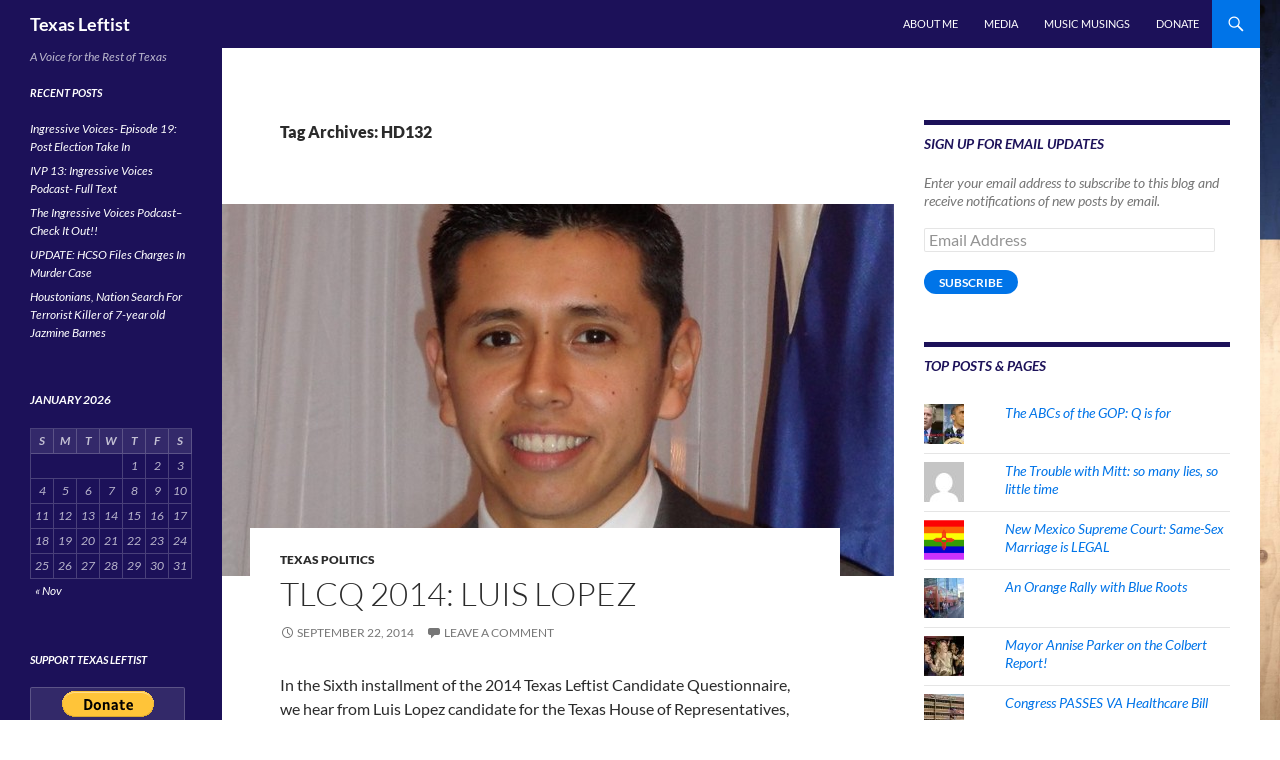

--- FILE ---
content_type: text/html; charset=UTF-8
request_url: https://texasleftist.com/tag/hd132/
body_size: 17551
content:
<!DOCTYPE html>
<html lang="en-US">
<head>
	<meta charset="UTF-8">
	<meta name="viewport" content="width=device-width, initial-scale=1.0">
	<title>HD132 | Texas Leftist</title>
	<link rel="profile" href="https://gmpg.org/xfn/11">
	<link rel="pingback" href="https://texasleftist.com/xmlrpc.php">
	<meta name='robots' content='max-image-preview:large'/>
<!-- Speed of this site is optimised by WP Performance Score Booster plugin v2.2.3 - https://dipakgajjar.com/wp-performance-score-booster/ -->
<link rel='dns-prefetch' href='//secure.gravatar.com'/>
<link rel='dns-prefetch' href='//stats.wp.com'/>
<link rel='dns-prefetch' href='//v0.wordpress.com'/>
<link rel='dns-prefetch' href='//jetpack.wordpress.com'/>
<link rel='dns-prefetch' href='//s0.wp.com'/>
<link rel='dns-prefetch' href='//public-api.wordpress.com'/>
<link rel='dns-prefetch' href='//0.gravatar.com'/>
<link rel='dns-prefetch' href='//1.gravatar.com'/>
<link rel='dns-prefetch' href='//2.gravatar.com'/>
<link rel="alternate" type="application/rss+xml" title="Texas Leftist &raquo; Feed" href="https://texasleftist.com/feed/"/>
<link rel="alternate" type="application/rss+xml" title="Texas Leftist &raquo; Comments Feed" href="https://texasleftist.com/comments/feed/"/>
<link rel="alternate" type="application/rss+xml" title="Texas Leftist &raquo; HD132 Tag Feed" href="https://texasleftist.com/tag/hd132/feed/"/>
		<!-- This site uses the Google Analytics by ExactMetrics plugin v8.10.1 - Using Analytics tracking - https://www.exactmetrics.com/ -->
		<!-- Note: ExactMetrics is not currently configured on this site. The site owner needs to authenticate with Google Analytics in the ExactMetrics settings panel. -->
					<!-- No tracking code set -->
				<!-- / Google Analytics by ExactMetrics -->
		<style id='wp-img-auto-sizes-contain-inline-css'>img:is([sizes=auto i],[sizes^="auto," i]){contain-intrinsic-size:3000px 1500px}</style>
<link rel='stylesheet' id='twentyfourteen-jetpack-css' href='https://texasleftist.com/wp-content/plugins/jetpack/modules/theme-tools/compat/twentyfourteen.css' media='all'/>
<style id='wp-emoji-styles-inline-css'>img.wp-smiley,img.emoji{display:inline!important;border:none!important;box-shadow:none!important;height:1em!important;width:1em!important;margin:0 .07em!important;vertical-align:-.1em!important;background:none!important;padding:0!important}</style>
<style id='wp-block-library-inline-css'>:root{--wp-block-synced-color:#7a00df;--wp-block-synced-color--rgb:122 , 0 , 223;--wp-bound-block-color:var(--wp-block-synced-color);--wp-editor-canvas-background:#ddd;--wp-admin-theme-color:#007cba;--wp-admin-theme-color--rgb:0 , 124 , 186;--wp-admin-theme-color-darker-10:#006ba1;--wp-admin-theme-color-darker-10--rgb:0 , 107 , 160.5;--wp-admin-theme-color-darker-20:#005a87;--wp-admin-theme-color-darker-20--rgb:0 , 90 , 135;--wp-admin-border-width-focus:2px}@media (min-resolution:192dpi){:root{--wp-admin-border-width-focus:1.5px}}.wp-element-button{cursor:pointer}:root .has-very-light-gray-background-color{background-color:#eee}:root .has-very-dark-gray-background-color{background-color:#313131}:root .has-very-light-gray-color{color:#eee}:root .has-very-dark-gray-color{color:#313131}:root .has-vivid-green-cyan-to-vivid-cyan-blue-gradient-background{background:linear-gradient(135deg,#00d084,#0693e3)}:root .has-purple-crush-gradient-background{background:linear-gradient(135deg,#34e2e4,#4721fb 50%,#ab1dfe)}:root .has-hazy-dawn-gradient-background{background:linear-gradient(135deg,#faaca8,#dad0ec)}:root .has-subdued-olive-gradient-background{background:linear-gradient(135deg,#fafae1,#67a671)}:root .has-atomic-cream-gradient-background{background:linear-gradient(135deg,#fdd79a,#004a59)}:root .has-nightshade-gradient-background{background:linear-gradient(135deg,#330968,#31cdcf)}:root .has-midnight-gradient-background{background:linear-gradient(135deg,#020381,#2874fc)}:root{--wp--preset--font-size--normal:16px;--wp--preset--font-size--huge:42px}.has-regular-font-size{font-size:1em}.has-larger-font-size{font-size:2.625em}.has-normal-font-size{font-size:var(--wp--preset--font-size--normal)}.has-huge-font-size{font-size:var(--wp--preset--font-size--huge)}.has-text-align-center{text-align:center}.has-text-align-left{text-align:left}.has-text-align-right{text-align:right}.has-fit-text{white-space:nowrap!important}#end-resizable-editor-section{display:none}.aligncenter{clear:both}.items-justified-left{justify-content:flex-start}.items-justified-center{justify-content:center}.items-justified-right{justify-content:flex-end}.items-justified-space-between{justify-content:space-between}.screen-reader-text{border:0;clip-path:inset(50%);height:1px;margin:-1px;overflow:hidden;padding:0;position:absolute;width:1px;word-wrap:normal!important}.screen-reader-text:focus{background-color:#ddd;clip-path:none;color:#444;display:block;font-size:1em;height:auto;left:5px;line-height:normal;padding:15px 23px 14px;text-decoration:none;top:5px;width:auto;z-index:100000}html :where(.has-border-color){border-style:solid}html :where([style*=border-top-color]){border-top-style:solid}html :where([style*=border-right-color]){border-right-style:solid}html :where([style*=border-bottom-color]){border-bottom-style:solid}html :where([style*=border-left-color]){border-left-style:solid}html :where([style*=border-width]){border-style:solid}html :where([style*=border-top-width]){border-top-style:solid}html :where([style*=border-right-width]){border-right-style:solid}html :where([style*=border-bottom-width]){border-bottom-style:solid}html :where([style*=border-left-width]){border-left-style:solid}html :where(img[class*=wp-image-]){height:auto;max-width:100%}:where(figure){margin:0 0 1em}html :where(.is-position-sticky){--wp-admin--admin-bar--position-offset:var(--wp-admin--admin-bar--height,0)}@media screen and (max-width:600px){html :where(.is-position-sticky){--wp-admin--admin-bar--position-offset:0}}</style><style id='global-styles-inline-css'>:root{--wp--preset--aspect-ratio--square:1;--wp--preset--aspect-ratio--4-3: 4/3;--wp--preset--aspect-ratio--3-4: 3/4;--wp--preset--aspect-ratio--3-2: 3/2;--wp--preset--aspect-ratio--2-3: 2/3;--wp--preset--aspect-ratio--16-9: 16/9;--wp--preset--aspect-ratio--9-16: 9/16;--wp--preset--color--black:#1c1159;--wp--preset--color--cyan-bluish-gray:#abb8c3;--wp--preset--color--white:#fff;--wp--preset--color--pale-pink:#f78da7;--wp--preset--color--vivid-red:#cf2e2e;--wp--preset--color--luminous-vivid-orange:#ff6900;--wp--preset--color--luminous-vivid-amber:#fcb900;--wp--preset--color--light-green-cyan:#7bdcb5;--wp--preset--color--vivid-green-cyan:#00d084;--wp--preset--color--pale-cyan-blue:#8ed1fc;--wp--preset--color--vivid-cyan-blue:#0693e3;--wp--preset--color--vivid-purple:#9b51e0;--wp--preset--color--green:#0074e8;--wp--preset--color--dark-gray:#2b2b2b;--wp--preset--color--medium-gray:#767676;--wp--preset--color--light-gray:#f5f5f5;--wp--preset--gradient--vivid-cyan-blue-to-vivid-purple:linear-gradient(135deg,#0693e3 0%,#9b51e0 100%);--wp--preset--gradient--light-green-cyan-to-vivid-green-cyan:linear-gradient(135deg,#7adcb4 0%,#00d082 100%);--wp--preset--gradient--luminous-vivid-amber-to-luminous-vivid-orange:linear-gradient(135deg,#fcb900 0%,#ff6900 100%);--wp--preset--gradient--luminous-vivid-orange-to-vivid-red:linear-gradient(135deg,#ff6900 0%,#cf2e2e 100%);--wp--preset--gradient--very-light-gray-to-cyan-bluish-gray:linear-gradient(135deg,#eee 0%,#a9b8c3 100%);--wp--preset--gradient--cool-to-warm-spectrum:linear-gradient(135deg,#4aeadc 0%,#9778d1 20%,#cf2aba 40%,#ee2c82 60%,#fb6962 80%,#fef84c 100%);--wp--preset--gradient--blush-light-purple:linear-gradient(135deg,#ffceec 0%,#9896f0 100%);--wp--preset--gradient--blush-bordeaux:linear-gradient(135deg,#fecda5 0%,#fe2d2d 50%,#6b003e 100%);--wp--preset--gradient--luminous-dusk:linear-gradient(135deg,#ffcb70 0%,#c751c0 50%,#4158d0 100%);--wp--preset--gradient--pale-ocean:linear-gradient(135deg,#fff5cb 0%,#b6e3d4 50%,#33a7b5 100%);--wp--preset--gradient--electric-grass:linear-gradient(135deg,#caf880 0%,#71ce7e 100%);--wp--preset--gradient--midnight:linear-gradient(135deg,#020381 0%,#2874fc 100%);--wp--preset--font-size--small:13px;--wp--preset--font-size--medium:20px;--wp--preset--font-size--large:36px;--wp--preset--font-size--x-large:42px;--wp--preset--spacing--20:.44rem;--wp--preset--spacing--30:.67rem;--wp--preset--spacing--40:1rem;--wp--preset--spacing--50:1.5rem;--wp--preset--spacing--60:2.25rem;--wp--preset--spacing--70:3.38rem;--wp--preset--spacing--80:5.06rem;--wp--preset--shadow--natural:6px 6px 9px rgba(0,0,0,.2);--wp--preset--shadow--deep:12px 12px 50px rgba(0,0,0,.4);--wp--preset--shadow--sharp:6px 6px 0 rgba(0,0,0,.2);--wp--preset--shadow--outlined:6px 6px 0 -3px #fff , 6px 6px #000;--wp--preset--shadow--crisp:6px 6px 0 #000}:where(.is-layout-flex){gap:.5em}:where(.is-layout-grid){gap:.5em}body .is-layout-flex{display:flex}.is-layout-flex{flex-wrap:wrap;align-items:center}.is-layout-flex > :is(*, div){margin:0}body .is-layout-grid{display:grid}.is-layout-grid > :is(*, div){margin:0}:where(.wp-block-columns.is-layout-flex){gap:2em}:where(.wp-block-columns.is-layout-grid){gap:2em}:where(.wp-block-post-template.is-layout-flex){gap:1.25em}:where(.wp-block-post-template.is-layout-grid){gap:1.25em}.has-black-color{color:var(--wp--preset--color--black)!important}.has-cyan-bluish-gray-color{color:var(--wp--preset--color--cyan-bluish-gray)!important}.has-white-color{color:var(--wp--preset--color--white)!important}.has-pale-pink-color{color:var(--wp--preset--color--pale-pink)!important}.has-vivid-red-color{color:var(--wp--preset--color--vivid-red)!important}.has-luminous-vivid-orange-color{color:var(--wp--preset--color--luminous-vivid-orange)!important}.has-luminous-vivid-amber-color{color:var(--wp--preset--color--luminous-vivid-amber)!important}.has-light-green-cyan-color{color:var(--wp--preset--color--light-green-cyan)!important}.has-vivid-green-cyan-color{color:var(--wp--preset--color--vivid-green-cyan)!important}.has-pale-cyan-blue-color{color:var(--wp--preset--color--pale-cyan-blue)!important}.has-vivid-cyan-blue-color{color:var(--wp--preset--color--vivid-cyan-blue)!important}.has-vivid-purple-color{color:var(--wp--preset--color--vivid-purple)!important}.has-black-background-color{background-color:var(--wp--preset--color--black)!important}.has-cyan-bluish-gray-background-color{background-color:var(--wp--preset--color--cyan-bluish-gray)!important}.has-white-background-color{background-color:var(--wp--preset--color--white)!important}.has-pale-pink-background-color{background-color:var(--wp--preset--color--pale-pink)!important}.has-vivid-red-background-color{background-color:var(--wp--preset--color--vivid-red)!important}.has-luminous-vivid-orange-background-color{background-color:var(--wp--preset--color--luminous-vivid-orange)!important}.has-luminous-vivid-amber-background-color{background-color:var(--wp--preset--color--luminous-vivid-amber)!important}.has-light-green-cyan-background-color{background-color:var(--wp--preset--color--light-green-cyan)!important}.has-vivid-green-cyan-background-color{background-color:var(--wp--preset--color--vivid-green-cyan)!important}.has-pale-cyan-blue-background-color{background-color:var(--wp--preset--color--pale-cyan-blue)!important}.has-vivid-cyan-blue-background-color{background-color:var(--wp--preset--color--vivid-cyan-blue)!important}.has-vivid-purple-background-color{background-color:var(--wp--preset--color--vivid-purple)!important}.has-black-border-color{border-color:var(--wp--preset--color--black)!important}.has-cyan-bluish-gray-border-color{border-color:var(--wp--preset--color--cyan-bluish-gray)!important}.has-white-border-color{border-color:var(--wp--preset--color--white)!important}.has-pale-pink-border-color{border-color:var(--wp--preset--color--pale-pink)!important}.has-vivid-red-border-color{border-color:var(--wp--preset--color--vivid-red)!important}.has-luminous-vivid-orange-border-color{border-color:var(--wp--preset--color--luminous-vivid-orange)!important}.has-luminous-vivid-amber-border-color{border-color:var(--wp--preset--color--luminous-vivid-amber)!important}.has-light-green-cyan-border-color{border-color:var(--wp--preset--color--light-green-cyan)!important}.has-vivid-green-cyan-border-color{border-color:var(--wp--preset--color--vivid-green-cyan)!important}.has-pale-cyan-blue-border-color{border-color:var(--wp--preset--color--pale-cyan-blue)!important}.has-vivid-cyan-blue-border-color{border-color:var(--wp--preset--color--vivid-cyan-blue)!important}.has-vivid-purple-border-color{border-color:var(--wp--preset--color--vivid-purple)!important}.has-vivid-cyan-blue-to-vivid-purple-gradient-background{background:var(--wp--preset--gradient--vivid-cyan-blue-to-vivid-purple)!important}.has-light-green-cyan-to-vivid-green-cyan-gradient-background{background:var(--wp--preset--gradient--light-green-cyan-to-vivid-green-cyan)!important}.has-luminous-vivid-amber-to-luminous-vivid-orange-gradient-background{background:var(--wp--preset--gradient--luminous-vivid-amber-to-luminous-vivid-orange)!important}.has-luminous-vivid-orange-to-vivid-red-gradient-background{background:var(--wp--preset--gradient--luminous-vivid-orange-to-vivid-red)!important}.has-very-light-gray-to-cyan-bluish-gray-gradient-background{background:var(--wp--preset--gradient--very-light-gray-to-cyan-bluish-gray)!important}.has-cool-to-warm-spectrum-gradient-background{background:var(--wp--preset--gradient--cool-to-warm-spectrum)!important}.has-blush-light-purple-gradient-background{background:var(--wp--preset--gradient--blush-light-purple)!important}.has-blush-bordeaux-gradient-background{background:var(--wp--preset--gradient--blush-bordeaux)!important}.has-luminous-dusk-gradient-background{background:var(--wp--preset--gradient--luminous-dusk)!important}.has-pale-ocean-gradient-background{background:var(--wp--preset--gradient--pale-ocean)!important}.has-electric-grass-gradient-background{background:var(--wp--preset--gradient--electric-grass)!important}.has-midnight-gradient-background{background:var(--wp--preset--gradient--midnight)!important}.has-small-font-size{font-size:var(--wp--preset--font-size--small)!important}.has-medium-font-size{font-size:var(--wp--preset--font-size--medium)!important}.has-large-font-size{font-size:var(--wp--preset--font-size--large)!important}.has-x-large-font-size{font-size:var(--wp--preset--font-size--x-large)!important}</style>

<style id='classic-theme-styles-inline-css'>.wp-block-button__link{color:#fff;background-color:#32373c;border-radius:9999px;box-shadow:none;text-decoration:none;padding:calc(.667em + 2px) calc(1.333em + 2px);font-size:1.125em}.wp-block-file__button{background:#32373c;color:#fff;text-decoration:none}</style>
<link rel='stylesheet' id='twentyfourteen-lato-css' href='https://texasleftist.com/wp-content/themes/twentyfourteen/fonts/font-lato.css' media='all'/>
<link rel='stylesheet' id='genericons-css' href='https://texasleftist.com/wp-content/plugins/jetpack/_inc/genericons/genericons/genericons.css' media='all'/>
<link rel='stylesheet' id='twentyfourteen-style-css' href='https://texasleftist.com/wp-content/themes/twentyfourteen/style.css' media='all'/>
<link rel='stylesheet' id='twentyfourteen-block-style-css' href='https://texasleftist.com/wp-content/themes/twentyfourteen/css/blocks.css' media='all'/>
<style id='jetpack_facebook_likebox-inline-css'>.widget_facebook_likebox{overflow:hidden}</style>
<link rel='stylesheet' id='jetpack-subscriptions-css' href='https://texasleftist.com/wp-content/plugins/jetpack/_inc/build/subscriptions/subscriptions.min.css' media='all'/>
<link rel='stylesheet' id='sharedaddy-css' href='https://texasleftist.com/wp-content/plugins/jetpack/modules/sharedaddy/sharing.css' media='all'/>
<link rel='stylesheet' id='social-logos-css' href='https://texasleftist.com/wp-content/plugins/jetpack/_inc/social-logos/social-logos.min.css' media='all'/>
<script src="https://texasleftist.com/wp-includes/js/jquery/jquery.min.js" id="jquery-core-js"></script>
<script src="https://texasleftist.com/wp-includes/js/jquery/jquery-migrate.min.js" id="jquery-migrate-js"></script>
<script src="https://texasleftist.com/wp-content/themes/twentyfourteen/js/functions.js" id="twentyfourteen-script-js" defer data-wp-strategy="defer"></script>
<link rel="https://api.w.org/" href="https://texasleftist.com/wp-json/"/><link rel="alternate" title="JSON" type="application/json" href="https://texasleftist.com/wp-json/wp/v2/tags/2694"/><link rel="EditURI" type="application/rsd+xml" title="RSD" href="https://texasleftist.com/xmlrpc.php?rsd"/>

<link rel="shortcut icon" href="https://texasleftist.com/files/favicon/favicon.ico">
<link rel="apple-touch-icon" sizes="57x57" href="https://texasleftist.com/files/favicon/apple-touch-icon-57x57.png">
<link rel="apple-touch-icon" sizes="114x114" href="https://texasleftist.com/files/favicon/apple-touch-icon-114x114.png">
<link rel="apple-touch-icon" sizes="72x72" href="https://texasleftist.com/files/favicon/apple-touch-icon-72x72.png">
<link rel="apple-touch-icon" sizes="144x144" href="https://texasleftist.com/files/favicon/apple-touch-icon-144x144.png">
<link rel="apple-touch-icon" sizes="60x60" href="https://texasleftist.com/files/favicon/apple-touch-icon-60x60.png">
<link rel="apple-touch-icon" sizes="120x120" href="https://texasleftist.com/files/favicon/apple-touch-icon-120x120.png">
<link rel="apple-touch-icon" sizes="76x76" href="https://texasleftist.com/files/favicon/apple-touch-icon-76x76.png">
<link rel="apple-touch-icon" sizes="152x152" href="https://texasleftist.com/files/favicon/apple-touch-icon-152x152.png">
<link rel="icon" type="image/png" href="https://texasleftist.com/files/favicon/favicon-196x196.png" sizes="196x196">
<link rel="icon" type="image/png" href="https://texasleftist.com/files/favicon/favicon-160x160.png" sizes="160x160">
<link rel="icon" type="image/png" href="https://texasleftist.com/files/favicon/favicon-96x96.png" sizes="96x96">
<link rel="icon" type="image/png" href="https://texasleftist.com/files/favicon/favicon-16x16.png" sizes="16x16">
<link rel="icon" type="image/png" href="https://texasleftist.com/files/favicon/favicon-32x32.png" sizes="32x32">
<meta name="msapplication-TileColor" content="#2b5797">
<meta name="msapplication-TileImage" content="https://texasleftist.com/files/favicon/mstile-144x144.png">
<meta name="msapplication-config" content="https://texasleftist.com/files/favicon/browserconfig.xml">
<style id="fourteen-colors" type="text/css">.site:before,#secondary,.site-header,.site-footer,.menu-toggle,.featured-content,.featured-content .entry-header,.slider-direction-nav a,.ie8 .featured-content,.ie8 .site:before{background-color:#1c1159}.grid .featured-content .entry-header,.ie8 .grid .featured-content .entry-header{border-color:#1c1159}.slider-control-paging a:before{background-color:rgba(255,255,255,.33)}.hentry .mejs-mediaelement,.widget .mejs-mediaelement,.hentry .mejs-container .mejs-controls,.widget .mejs-container .mejs-controls{background:#1c1159}.primary-sidebar .mejs-controls,.site-footer .mejs-controls{border:1px solid}.content-sidebar .widget_twentyfourteen_ephemera .widget-title:before{background:#1c1159}.paging-navigation,.content-sidebar .widget .widget-title{border-top-color:#1c1159}.content-sidebar .widget .widget-title,.content-sidebar .widget .widget-title a,.paging-navigation,.paging-navigation a:hover,.paging-navigation a{color:#1c1159}h1.site-title a{color:#fff}.menu-toggle:active,.menu-toggle:focus,.menu-toggle:hover{background-color:#60559d}button,.button,.contributor-posts-link,input[type="button"],input[type="reset"],input[type="submit"],.search-toggle,.hentry .mejs-controls .mejs-time-rail .mejs-time-current,.widget .mejs-controls .mejs-time-rail .mejs-time-current,.hentry .mejs-overlay:hover .mejs-overlay-button,.widget .mejs-overlay:hover .mejs-overlay-button,.widget button,.widget .button,.widget input[type="button"],.widget input[type="reset"],.widget input[type="submit"],.widget_calendar tbody a,.content-sidebar .widget input[type="button"],.content-sidebar .widget input[type="reset"],.content-sidebar .widget input[type="submit"],.slider-control-paging .slider-active:before,.slider-control-paging .slider-active:hover:before,.slider-direction-nav a:hover,.ie8 .primary-navigation ul ul,.ie8 .secondary-navigation ul ul,.ie8 .primary-navigation li:hover>a,.ie8 .primary-navigation li.focus>a,.ie8 .secondary-navigation li:hover>a,.ie8 .secondary-navigation li.focus>a{background-color:#0074e8}.site-navigation a:hover{color:#0074e8}::-moz-selection{background:#0074e8}::selection{background:#0074e8}.paging-navigation .page-numbers.current{border-color:#0074e8}@media screen and (min-width:782px){.primary-navigation li:hover>a,.primary-navigation li.focus>a,.primary-navigation ul ul{background-color:#0074e8}}@media screen and (min-width:1008px){.secondary-navigation li:hover>a,.secondary-navigation li.focus>a,.secondary-navigation ul ul{background-color:#0074e8}}.contributor-posts-link,button,.button,input[type="button"],input[type="reset"],input[type="submit"],.search-toggle:before,.hentry .mejs-overlay:hover .mejs-overlay-button,.widget .mejs-overlay:hover .mejs-overlay-button,.widget button,.widget .button,.widget input[type="button"],.widget input[type="reset"],.widget input[type="submit"],.widget_calendar tbody a,.widget_calendar tbody a:hover,.site-footer .widget_calendar tbody a,.content-sidebar .widget input[type="button"],.content-sidebar .widget input[type="reset"],.content-sidebar .widget input[type="submit"],button:hover,button:focus,.button:hover,.button:focus,.widget a.button:hover,.widget a.button:focus,.widget a.button:active,.content-sidebar .widget a.button,.content-sidebar .widget a.button:hover,.content-sidebar .widget a.button:focus,.content-sidebar .widget a.button:active,.contributor-posts-link:hover,.contributor-posts-link:active,input[type="button"]:hover,input[type="button"]:focus,input[type="reset"]:hover,input[type="reset"]:focus,input[type="submit"]:hover,input[type="submit"]:focus,.slider-direction-nav a:hover:before{color:#fff}@media screen and (min-width:782px){.primary-navigation ul ul a,.primary-navigation li:hover>a,.primary-navigation li.focus>a,.primary-navigation ul ul{color:#fff}}@media screen and (min-width:1008px){.secondary-navigation ul ul a,.secondary-navigation li:hover>a,.secondary-navigation li.focus>a,.secondary-navigation ul ul{color:#fff}}a,.content-sidebar .widget a{color:#0074e8}.contributor-posts-link:hover,.button:hover,.button:focus,.slider-control-paging a:hover:before,.search-toggle:hover,.search-toggle.active,.search-box,.widget_calendar tbody a:hover,button:hover,button:focus,input[type="button"]:hover,input[type="button"]:focus,input[type="reset"]:hover,input[type="reset"]:focus,input[type="submit"]:hover,input[type="submit"]:focus,.widget button:hover,.widget .button:hover,.widget button:focus,.widget .button:focus,.widget input[type="button"]:hover,.widget input[type="button"]:focus,.widget input[type="reset"]:hover,.widget input[type="reset"]:focus,.widget input[type="submit"]:hover,.widget input[type="submit"]:focus,.content-sidebar .widget input[type="button"]:hover,.content-sidebar .widget input[type="button"]:focus,.content-sidebar .widget input[type="reset"]:hover,.content-sidebar .widget input[type="reset"]:focus,.content-sidebar .widget input[type="submit"]:hover,.content-sidebar .widget input[type="submit"]:focus,.ie8 .primary-navigation ul ul a:hover,.ie8 .primary-navigation ul ul li.focus>a,.ie8 .secondary-navigation ul ul a:hover,.ie8 .secondary-navigation ul ul li.focus>a{background-color:#1d91ff}.featured-content a:hover,.featured-content .entry-title a:hover,.widget a:hover,.widget-title a:hover,.widget_twentyfourteen_ephemera .entry-meta a:hover,.hentry .mejs-controls .mejs-button button:hover,.widget .mejs-controls .mejs-button button:hover,.site-info a:hover,.featured-content a:hover{color:#1d91ff}a:active,a:hover,.entry-title a:hover,.entry-meta a:hover,.cat-links a:hover,.entry-content .edit-link a:hover,.post-navigation a:hover,.image-navigation a:hover,.comment-author a:hover,.comment-list .pingback a:hover,.comment-list .trackback a:hover,.comment-metadata a:hover,.comment-reply-title small a:hover,.content-sidebar .widget a:hover,.content-sidebar .widget .widget-title a:hover,.content-sidebar .widget_twentyfourteen_ephemera .entry-meta a:hover{color:#1d91ff}.page-links a:hover,.paging-navigation a:hover{border-color:#1d91ff}.entry-meta .tag-links a:hover:before{border-right-color:#1d91ff}.page-links a:hover,.entry-meta .tag-links a:hover{background-color:#1d91ff}@media screen and (min-width:782px){.primary-navigation ul ul a:hover,.primary-navigation ul ul li.focus>a{background-color:#1d91ff}}@media screen and (min-width:1008px){.secondary-navigation ul ul a:hover,.secondary-navigation ul ul li.focus>a{background-color:#1d91ff}}button:active,.button:active,.contributor-posts-link:active,input[type="button"]:active,input[type="reset"]:active,input[type="submit"]:active,.widget input[type="button"]:active,.widget input[type="reset"]:active,.widget input[type="submit"]:active,.content-sidebar .widget input[type="button"]:active,.content-sidebar .widget input[type="reset"]:active,.content-sidebar .widget input[type="submit"]:active{background-color:#31a5ff}.site-navigation .current_page_item>a,.site-navigation .current_page_ancestor>a,.site-navigation .current-menu-item>a,.site-navigation .current-menu-ancestor>a{color:#31a5ff}</style>    <style>@media screen and (min-width:783px){.primary-navigation{float:right;margin-left:20px}a{transition:all .5s ease}}</style>
    <style>.site-content .entry-header,.site-content .entry-content,.site-content .entry-summary,.site-content .entry-meta,.page-content,.comments-area,.post-navigation,.image-navigation,.page-header,.archive-header{max-width:530px}</style>
    <style>.hentry{max-width:1100px}img.size-full,img.size-large,.wp-post-image,.post-thumbnail img,.site-content .post-thumbnail img{max-height:572px}</style>
	
    <style>.site-content .post-thumbnail{background:none}.site-content a.post-thumbnail:hover{background-color:transparent}.site-content .post-thumbnail img{width:100%}</style>
    <style>.slider .featured-content .hentry{max-height:500px}.slider .featured-content{max-width:1600px;margin:0 auto}.slider .featured-content .post-thumbnail img{max-width:1600px;width:100%}.slider .featured-content .post-thumbnail{background:none}.slider .featured-content a.post-thumbnail:hover{background-color:transparent}</style>
    <style>@media screen and (min-width:1008px){.grid .featured-content .hentry{width:24.999999975%}.grid .featured-content .hentry:nth-child( 3n+1 ) {clear:none}.grid .featured-content .hentry:nth-child( 4n+1 ) {clear:both}}</style>
	<style>img#wpstats{display:none}</style>
		<style id="custom-background-css">body.custom-background{background-color:#fff;background-image:url(https://texasleftist.com/wp-content/uploads/sites/29/2014/02/Texas-Flag-US-State-Wood-XL.jpg);background-position:right top;background-size:contain;background-repeat:no-repeat;background-attachment:fixed}</style>
	
<!-- Jetpack Open Graph Tags -->
<meta property="og:type" content="website"/>
<meta property="og:title" content="HD132 &#8211; Texas Leftist"/>
<meta property="og:url" content="https://texasleftist.com/tag/hd132/"/>
<meta property="og:site_name" content="Texas Leftist"/>
<meta property="og:image" content="https://s0.wp.com/i/blank.jpg"/>
<meta property="og:image:width" content="200"/>
<meta property="og:image:height" content="200"/>
<meta property="og:image:alt" content=""/>
<meta property="og:locale" content="en_US"/>

<!-- End Jetpack Open Graph Tags -->
<link rel='stylesheet' id='jetpack-top-posts-widget-css' href='https://texasleftist.com/wp-content/plugins/jetpack/modules/widgets/top-posts/style.css' media='all'/>
</head>

<body data-rsssl=1 class="archive tag tag-hd132 tag-2694 custom-background wp-embed-responsive wp-theme-twentyfourteen masthead-fixed list-view">
<a class="screen-reader-text skip-link" href="#content">
	Skip to content</a>
<div id="page" class="hfeed site">
		
	<header id="masthead" class="site-header">
		<div class="header-main">
							<h1 class="site-title"><a href="https://texasleftist.com/" rel="home">Texas Leftist</a></h1>
			
			<div class="search-toggle">
				<a href="#search-container" class="screen-reader-text" aria-expanded="false" aria-controls="search-container">
					Search				</a>
			</div>

			<nav id="primary-navigation" class="site-navigation primary-navigation">
				<button class="menu-toggle">Primary Menu</button>
				<div class="menu-topmenu-container"><ul id="primary-menu" class="nav-menu"><li id="menu-item-1809" class="menu-item menu-item-type-post_type menu-item-object-page menu-item-1809"><a href="https://texasleftist.com/about/">About Me</a></li>
<li id="menu-item-1808" class="menu-item menu-item-type-post_type menu-item-object-page menu-item-1808"><a href="https://texasleftist.com/media/">Media</a></li>
<li id="menu-item-1833" class="menu-item menu-item-type-taxonomy menu-item-object-category menu-item-1833"><a href="https://texasleftist.com/category/music-musings/">Music Musings</a></li>
<li id="menu-item-2184" class="menu-item menu-item-type-post_type menu-item-object-page menu-item-2184"><a href="https://texasleftist.com/donate/">Donate</a></li>
</ul></div>			</nav>
		</div>

		<div id="search-container" class="search-box-wrapper hide">
			<div class="search-box">
				<form role="search" method="get" class="search-form" action="https://texasleftist.com/">
				<label>
					<span class="screen-reader-text">Search for:</span>
					<input type="search" class="search-field" placeholder="Search &hellip;" value="" name="s"/>
				</label>
				<input type="submit" class="search-submit" value="Search"/>
			</form>			</div>
		</div>
	</header><!-- #masthead -->

	<div id="main" class="site-main">

	<section id="primary" class="content-area">
		<div id="content" class="site-content" role="main">

			
			<header class="archive-header">
				<h1 class="archive-title">
				Tag Archives: HD132				</h1>

							</header><!-- .archive-header -->

				
<article id="post-3065" class="post-3065 post type-post status-publish format-standard has-post-thumbnail hentry category-texas-politics-2 tag-harris-county-democrats tag-hd132 tag-luis-lopez tag-texas-2014-elections tag-texas-democrats tag-texas-house-distict-132 tag-tlcq tag-txlege tag-who-supports-medicaid-expansion-in-texas">
	
	<a class="post-thumbnail" href="https://texasleftist.com/2014/09/tlcq-2014-luis-lopez/" aria-hidden="true">
			<img width="672" height="372" src="https://texasleftist.com/wp-content/uploads/sites/29/2014/09/Luis-Lopez-672x372.jpg" class="attachment-post-thumbnail size-post-thumbnail wp-post-image" alt="TLCQ 2014: Luis Lopez" decoding="async" fetchpriority="high"/>	</a>

			
	<header class="entry-header">
				<div class="entry-meta">
			<span class="cat-links"><a href="https://texasleftist.com/category/texas-politics-2/" rel="category tag">Texas Politics</a></span>
		</div>
			<h1 class="entry-title"><a href="https://texasleftist.com/2014/09/tlcq-2014-luis-lopez/" rel="bookmark">TLCQ 2014: Luis Lopez</a></h1>
		<div class="entry-meta">
			<span class="entry-date"><a href="https://texasleftist.com/2014/09/tlcq-2014-luis-lopez/" rel="bookmark"><time class="entry-date" datetime="2014-09-22T06:00:06-05:00">September 22, 2014</time></a></span> <span class="byline"><span class="author vcard"><a class="url fn n" href="https://texasleftist.com/author/texas-leftist/" rel="author">L. Wayne Ashley</a></span></span>			<span class="comments-link"><a href="https://texasleftist.com/2014/09/tlcq-2014-luis-lopez/#respond">Leave a comment</a></span>
						</div><!-- .entry-meta -->
	</header><!-- .entry-header -->

		<div class="entry-content">
		In the Sixth installment of the 2014 Texas Leftist Candidate Questionnaire, we hear from Luis Lopez candidate for the Texas House of Representatives, District 132.  He is a <strong>Democrat</strong>.

<i>Please note: Responses have been received directly from the candidate, and have been posted ver batim from the email received. This is done out of fairness to all &hellip; <a href="https://texasleftist.com/2014/09/tlcq-2014-luis-lopez/">Continue Reading &#8250;&#8250;</a><!-- end of .read-more --><div class="sharedaddy sd-sharing-enabled"><div class="robots-nocontent sd-block sd-social sd-social-icon-text sd-sharing"><h3 class="sd-title">Share this:</h3><div class="sd-content"><ul><li class="share-email"><a rel="nofollow noopener noreferrer" data-shared="sharing-email-3065" class="share-email sd-button share-icon" href="mailto:?subject=%5BShared%20Post%5D%20TLCQ%202014%3A%20Luis%20Lopez&#038;body=https%3A%2F%2Ftexasleftist.com%2F2014%2F09%2Ftlcq-2014-luis-lopez%2F&#038;share=email" target="_blank" aria-labelledby="sharing-email-3065" data-email-share-error-title="Do you have email set up?" data-email-share-error-text="If you&#039;re having problems sharing via email, you might not have email set up for your browser. You may need to create a new email yourself." data-email-share-nonce="64b8f19595" data-email-share-track-url="https://texasleftist.com/2014/09/tlcq-2014-luis-lopez/?share=email">
				<span id="sharing-email-3065" hidden>Click to email a link to a friend (Opens in new window)</span>
				<span>Email</span>
			</a></li><li class="share-facebook"><a rel="nofollow noopener noreferrer" data-shared="sharing-facebook-3065" class="share-facebook sd-button share-icon" href="https://texasleftist.com/2014/09/tlcq-2014-luis-lopez/?share=facebook" target="_blank" aria-labelledby="sharing-facebook-3065">
				<span id="sharing-facebook-3065" hidden>Click to share on Facebook (Opens in new window)</span>
				<span>Facebook</span>
			</a></li><li class="share-twitter"><a rel="nofollow noopener noreferrer" data-shared="sharing-twitter-3065" class="share-twitter sd-button share-icon" href="https://texasleftist.com/2014/09/tlcq-2014-luis-lopez/?share=twitter" target="_blank" aria-labelledby="sharing-twitter-3065">
				<span id="sharing-twitter-3065" hidden>Click to share on X (Opens in new window)</span>
				<span>X</span>
			</a></li><li class="share-linkedin"><a rel="nofollow noopener noreferrer" data-shared="sharing-linkedin-3065" class="share-linkedin sd-button share-icon" href="https://texasleftist.com/2014/09/tlcq-2014-luis-lopez/?share=linkedin" target="_blank" aria-labelledby="sharing-linkedin-3065">
				<span id="sharing-linkedin-3065" hidden>Click to share on LinkedIn (Opens in new window)</span>
				<span>LinkedIn</span>
			</a></li><li class="share-reddit"><a rel="nofollow noopener noreferrer" data-shared="sharing-reddit-3065" class="share-reddit sd-button share-icon" href="https://texasleftist.com/2014/09/tlcq-2014-luis-lopez/?share=reddit" target="_blank" aria-labelledby="sharing-reddit-3065">
				<span id="sharing-reddit-3065" hidden>Click to share on Reddit (Opens in new window)</span>
				<span>Reddit</span>
			</a></li><li><a href="#" class="sharing-anchor sd-button share-more"><span>More</span></a></li><li class="share-end"></li></ul><div class="sharing-hidden"><div class="inner" style="display: none;"><ul><li class="share-pinterest"><a rel="nofollow noopener noreferrer" data-shared="sharing-pinterest-3065" class="share-pinterest sd-button share-icon" href="https://texasleftist.com/2014/09/tlcq-2014-luis-lopez/?share=pinterest" target="_blank" aria-labelledby="sharing-pinterest-3065">
				<span id="sharing-pinterest-3065" hidden>Click to share on Pinterest (Opens in new window)</span>
				<span>Pinterest</span>
			</a></li><li class="share-print"><a rel="nofollow noopener noreferrer" data-shared="sharing-print-3065" class="share-print sd-button share-icon" href="https://texasleftist.com/2014/09/tlcq-2014-luis-lopez/?share=print" target="_blank" aria-labelledby="sharing-print-3065">
				<span id="sharing-print-3065" hidden>Click to print (Opens in new window)</span>
				<span>Print</span>
			</a></li><li class="share-tumblr"><a rel="nofollow noopener noreferrer" data-shared="sharing-tumblr-3065" class="share-tumblr sd-button share-icon" href="https://texasleftist.com/2014/09/tlcq-2014-luis-lopez/?share=tumblr" target="_blank" aria-labelledby="sharing-tumblr-3065">
				<span id="sharing-tumblr-3065" hidden>Click to share on Tumblr (Opens in new window)</span>
				<span>Tumblr</span>
			</a></li><li class="share-end"></li></ul></div></div></div></div></div>	</div><!-- .entry-content -->
	
	<footer class="entry-meta"><span class="tag-links"><a href="https://texasleftist.com/tag/harris-county-democrats/" rel="tag">Harris County Democrats</a><a href="https://texasleftist.com/tag/hd132/" rel="tag">HD132</a><a href="https://texasleftist.com/tag/luis-lopez/" rel="tag">Luis Lopez</a><a href="https://texasleftist.com/tag/texas-2014-elections/" rel="tag">Texas 2014 elections</a><a href="https://texasleftist.com/tag/texas-democrats/" rel="tag">Texas Democrats</a><a href="https://texasleftist.com/tag/texas-house-distict-132/" rel="tag">Texas House Distict 132</a><a href="https://texasleftist.com/tag/tlcq/" rel="tag">TLCQ</a><a href="https://texasleftist.com/tag/txlege/" rel="tag">txlege</a><a href="https://texasleftist.com/tag/who-supports-medicaid-expansion-in-texas/" rel="tag">who supports medicaid expansion in Texas</a></span></footer></article><!-- #post-3065 -->
		</div><!-- #content -->
	</section><!-- #primary -->

<div id="content-sidebar" class="content-sidebar widget-area" role="complementary">
	<aside id="blog_subscription-3" class="widget widget_blog_subscription jetpack_subscription_widget"><h1 class="widget-title">Sign Up for Email Updates</h1>
			<div class="wp-block-jetpack-subscriptions__container">
			<form action="#" method="post" accept-charset="utf-8" id="subscribe-blog-blog_subscription-3" data-blog="63441537" data-post_access_level="everybody">
									<div id="subscribe-text"><p>Enter your email address to subscribe to this blog and receive notifications of new posts by email.</p>
</div>
										<p id="subscribe-email">
						<label id="jetpack-subscribe-label" class="screen-reader-text" for="subscribe-field-blog_subscription-3">
							Email Address						</label>
						<input type="email" name="email" autocomplete="email" required="required" value="" id="subscribe-field-blog_subscription-3" placeholder="Email Address"/>
					</p>

					<p id="subscribe-submit">
						<input type="hidden" name="action" value="subscribe"/>
						<input type="hidden" name="source" value="https://texasleftist.com/tag/hd132/"/>
						<input type="hidden" name="sub-type" value="widget"/>
						<input type="hidden" name="redirect_fragment" value="subscribe-blog-blog_subscription-3"/>
						<input type="hidden" id="_wpnonce" name="_wpnonce" value="282701fe51"/><input type="hidden" name="_wp_http_referer" value="/tag/hd132/"/>						<button type="submit" class="wp-block-button__link" name="jetpack_subscriptions_widget">
							Subscribe						</button>
					</p>
							</form>
						</div>
			
</aside><aside id="top-posts-3" class="widget widget_top-posts"><h1 class="widget-title">Top Posts &amp; Pages</h1><ul class='widgets-list-layout no-grav'>
<li><a href="https://texasleftist.com/2012/11/the-abcs-of-the-gop-q-is-for/" title="The ABCs of the GOP:  Q is for" class="bump-view" data-bump-view="tp"><img loading="lazy" width="40" height="40" src="https://i0.wp.com/texasleftist.com/wp-content/uploads/sites/29/2012/11/Bush_and_Obama_110817_620x350.jpg?resize=40%2C40&#038;ssl=1" srcset="https://i0.wp.com/texasleftist.com/wp-content/uploads/sites/29/2012/11/Bush_and_Obama_110817_620x350.jpg?resize=40%2C40&amp;ssl=1 1x, https://i0.wp.com/texasleftist.com/wp-content/uploads/sites/29/2012/11/Bush_and_Obama_110817_620x350.jpg?resize=60%2C60&amp;ssl=1 1.5x, https://i0.wp.com/texasleftist.com/wp-content/uploads/sites/29/2012/11/Bush_and_Obama_110817_620x350.jpg?resize=80%2C80&amp;ssl=1 2x, https://i0.wp.com/texasleftist.com/wp-content/uploads/sites/29/2012/11/Bush_and_Obama_110817_620x350.jpg?resize=120%2C120&amp;ssl=1 3x, https://i0.wp.com/texasleftist.com/wp-content/uploads/sites/29/2012/11/Bush_and_Obama_110817_620x350.jpg?resize=160%2C160&amp;ssl=1 4x" alt="The ABCs of the GOP:  Q is for" data-pin-nopin="true" class="widgets-list-layout-blavatar"/></a><div class="widgets-list-layout-links">
								<a href="https://texasleftist.com/2012/11/the-abcs-of-the-gop-q-is-for/" title="The ABCs of the GOP:  Q is for" class="bump-view" data-bump-view="tp">The ABCs of the GOP:  Q is for</a>
							</div>
							</li><li><a href="https://texasleftist.com/2012/07/the-trouble-with-mitt-so-many-lies-so-little-time/" title="The Trouble with Mitt: so many lies, so little time" class="bump-view" data-bump-view="tp"><img loading="lazy" width="40" height="40" src="https://secure.gravatar.com/avatar/25e9a7bb79d61324a700e3f6d7451fee343608436c57de80d3869af71eea3fc3?s=40&#038;d=mm&#038;r=g" srcset="https://secure.gravatar.com/avatar/25e9a7bb79d61324a700e3f6d7451fee343608436c57de80d3869af71eea3fc3?s=40&amp;d=mm&amp;r=g 1x" alt="The Trouble with Mitt: so many lies, so little time" data-pin-nopin="true" class="widgets-list-layout-blavatar"/></a><div class="widgets-list-layout-links">
								<a href="https://texasleftist.com/2012/07/the-trouble-with-mitt-so-many-lies-so-little-time/" title="The Trouble with Mitt: so many lies, so little time" class="bump-view" data-bump-view="tp">The Trouble with Mitt: so many lies, so little time</a>
							</div>
							</li><li><a href="https://texasleftist.com/2013/12/new-mexico-supreme-court-same-sex-marriage-is-legal/" title="New Mexico Supreme Court:  Same-Sex Marriage is LEGAL" class="bump-view" data-bump-view="tp"><img loading="lazy" width="40" height="40" src="https://i0.wp.com/texasleftist.com/wp-content/uploads/sites/29/2013/12/NME.png?resize=40%2C40&#038;ssl=1" srcset="https://i0.wp.com/texasleftist.com/wp-content/uploads/sites/29/2013/12/NME.png?resize=40%2C40&amp;ssl=1 1x, https://i0.wp.com/texasleftist.com/wp-content/uploads/sites/29/2013/12/NME.png?resize=60%2C60&amp;ssl=1 1.5x, https://i0.wp.com/texasleftist.com/wp-content/uploads/sites/29/2013/12/NME.png?resize=80%2C80&amp;ssl=1 2x, https://i0.wp.com/texasleftist.com/wp-content/uploads/sites/29/2013/12/NME.png?resize=120%2C120&amp;ssl=1 3x, https://i0.wp.com/texasleftist.com/wp-content/uploads/sites/29/2013/12/NME.png?resize=160%2C160&amp;ssl=1 4x" alt="New Mexico Supreme Court:  Same-Sex Marriage is LEGAL" data-pin-nopin="true" class="widgets-list-layout-blavatar"/></a><div class="widgets-list-layout-links">
								<a href="https://texasleftist.com/2013/12/new-mexico-supreme-court-same-sex-marriage-is-legal/" title="New Mexico Supreme Court:  Same-Sex Marriage is LEGAL" class="bump-view" data-bump-view="tp">New Mexico Supreme Court:  Same-Sex Marriage is LEGAL</a>
							</div>
							</li><li><a href="https://texasleftist.com/2013/07/an-orange-rally-with-blue-roots/" title="An Orange Rally with Blue Roots" class="bump-view" data-bump-view="tp"><img loading="lazy" width="40" height="40" src="https://i0.wp.com/texasleftist.com/wp-content/uploads/sites/29/2013/07/1001754_10101183326191996_1956160678_n.jpg?resize=40%2C40&#038;ssl=1" srcset="https://i0.wp.com/texasleftist.com/wp-content/uploads/sites/29/2013/07/1001754_10101183326191996_1956160678_n.jpg?resize=40%2C40&amp;ssl=1 1x, https://i0.wp.com/texasleftist.com/wp-content/uploads/sites/29/2013/07/1001754_10101183326191996_1956160678_n.jpg?resize=60%2C60&amp;ssl=1 1.5x, https://i0.wp.com/texasleftist.com/wp-content/uploads/sites/29/2013/07/1001754_10101183326191996_1956160678_n.jpg?resize=80%2C80&amp;ssl=1 2x, https://i0.wp.com/texasleftist.com/wp-content/uploads/sites/29/2013/07/1001754_10101183326191996_1956160678_n.jpg?resize=120%2C120&amp;ssl=1 3x, https://i0.wp.com/texasleftist.com/wp-content/uploads/sites/29/2013/07/1001754_10101183326191996_1956160678_n.jpg?resize=160%2C160&amp;ssl=1 4x" alt="An Orange Rally with Blue Roots" data-pin-nopin="true" class="widgets-list-layout-blavatar"/></a><div class="widgets-list-layout-links">
								<a href="https://texasleftist.com/2013/07/an-orange-rally-with-blue-roots/" title="An Orange Rally with Blue Roots" class="bump-view" data-bump-view="tp">An Orange Rally with Blue Roots</a>
							</div>
							</li><li><a href="https://texasleftist.com/2012/07/mayor-annise-parker-on-the-colbert-report/" title="Mayor Annise Parker on the Colbert Report!" class="bump-view" data-bump-view="tp"><img loading="lazy" width="40" height="40" src="https://i0.wp.com/texasleftist.com/wp-content/uploads/sites/29/2012/07/annise-parker.jpg?resize=40%2C40&#038;ssl=1" srcset="https://i0.wp.com/texasleftist.com/wp-content/uploads/sites/29/2012/07/annise-parker.jpg?resize=40%2C40&amp;ssl=1 1x, https://i0.wp.com/texasleftist.com/wp-content/uploads/sites/29/2012/07/annise-parker.jpg?resize=60%2C60&amp;ssl=1 1.5x, https://i0.wp.com/texasleftist.com/wp-content/uploads/sites/29/2012/07/annise-parker.jpg?resize=80%2C80&amp;ssl=1 2x, https://i0.wp.com/texasleftist.com/wp-content/uploads/sites/29/2012/07/annise-parker.jpg?resize=120%2C120&amp;ssl=1 3x, https://i0.wp.com/texasleftist.com/wp-content/uploads/sites/29/2012/07/annise-parker.jpg?resize=160%2C160&amp;ssl=1 4x" alt="Mayor Annise Parker on the Colbert Report!" data-pin-nopin="true" class="widgets-list-layout-blavatar"/></a><div class="widgets-list-layout-links">
								<a href="https://texasleftist.com/2012/07/mayor-annise-parker-on-the-colbert-report/" title="Mayor Annise Parker on the Colbert Report!" class="bump-view" data-bump-view="tp">Mayor Annise Parker on the Colbert Report!</a>
							</div>
							</li><li><a href="https://texasleftist.com/2014/06/congress-passes-va-healthcare-bill/" title="Congress PASSES VA Healthcare Bill" class="bump-view" data-bump-view="tp"><img loading="lazy" width="40" height="40" src="https://i0.wp.com/texasleftist.com/wp-content/uploads/sites/29/2014/06/Houston-VA.jpg?resize=40%2C40&#038;ssl=1" srcset="https://i0.wp.com/texasleftist.com/wp-content/uploads/sites/29/2014/06/Houston-VA.jpg?resize=40%2C40&amp;ssl=1 1x, https://i0.wp.com/texasleftist.com/wp-content/uploads/sites/29/2014/06/Houston-VA.jpg?resize=60%2C60&amp;ssl=1 1.5x, https://i0.wp.com/texasleftist.com/wp-content/uploads/sites/29/2014/06/Houston-VA.jpg?resize=80%2C80&amp;ssl=1 2x, https://i0.wp.com/texasleftist.com/wp-content/uploads/sites/29/2014/06/Houston-VA.jpg?resize=120%2C120&amp;ssl=1 3x, https://i0.wp.com/texasleftist.com/wp-content/uploads/sites/29/2014/06/Houston-VA.jpg?resize=160%2C160&amp;ssl=1 4x" alt="Congress PASSES VA Healthcare Bill" data-pin-nopin="true" class="widgets-list-layout-blavatar"/></a><div class="widgets-list-layout-links">
								<a href="https://texasleftist.com/2014/06/congress-passes-va-healthcare-bill/" title="Congress PASSES VA Healthcare Bill" class="bump-view" data-bump-view="tp">Congress PASSES VA Healthcare Bill</a>
							</div>
							</li><li><a href="https://texasleftist.com/2017/04/beto-orourke-jumps-into-2018-senate-race-can-he-win/" title="Beto O&#039;Rourke Jumps Into 2018 Senate Race.  Can He Win??" class="bump-view" data-bump-view="tp"><img loading="lazy" width="40" height="40" src="https://i0.wp.com/texasleftist.com/wp-content/uploads/sites/29/2017/04/Beto-ORourke.jpg?resize=40%2C40&#038;ssl=1" srcset="https://i0.wp.com/texasleftist.com/wp-content/uploads/sites/29/2017/04/Beto-ORourke.jpg?resize=40%2C40&amp;ssl=1 1x, https://i0.wp.com/texasleftist.com/wp-content/uploads/sites/29/2017/04/Beto-ORourke.jpg?resize=60%2C60&amp;ssl=1 1.5x, https://i0.wp.com/texasleftist.com/wp-content/uploads/sites/29/2017/04/Beto-ORourke.jpg?resize=80%2C80&amp;ssl=1 2x, https://i0.wp.com/texasleftist.com/wp-content/uploads/sites/29/2017/04/Beto-ORourke.jpg?resize=120%2C120&amp;ssl=1 3x, https://i0.wp.com/texasleftist.com/wp-content/uploads/sites/29/2017/04/Beto-ORourke.jpg?resize=160%2C160&amp;ssl=1 4x" alt="Beto O&#039;Rourke Jumps Into 2018 Senate Race.  Can He Win??" data-pin-nopin="true" class="widgets-list-layout-blavatar"/></a><div class="widgets-list-layout-links">
								<a href="https://texasleftist.com/2017/04/beto-orourke-jumps-into-2018-senate-race-can-he-win/" title="Beto O&#039;Rourke Jumps Into 2018 Senate Race.  Can He Win??" class="bump-view" data-bump-view="tp">Beto O&#039;Rourke Jumps Into 2018 Senate Race.  Can He Win??</a>
							</div>
							</li><li><a href="https://texasleftist.com/2013/11/texas-national-guard-to-offer-benefits-to-same-sex-couples/" title="Texas National Guard to Offer Benefits to Same-Sex Couples" class="bump-view" data-bump-view="tp"><img loading="lazy" width="40" height="40" src="https://i0.wp.com/texasleftist.com/wp-content/uploads/sites/29/2013/11/texas-national-guard.jpg?resize=40%2C40&#038;ssl=1" srcset="https://i0.wp.com/texasleftist.com/wp-content/uploads/sites/29/2013/11/texas-national-guard.jpg?resize=40%2C40&amp;ssl=1 1x, https://i0.wp.com/texasleftist.com/wp-content/uploads/sites/29/2013/11/texas-national-guard.jpg?resize=60%2C60&amp;ssl=1 1.5x, https://i0.wp.com/texasleftist.com/wp-content/uploads/sites/29/2013/11/texas-national-guard.jpg?resize=80%2C80&amp;ssl=1 2x, https://i0.wp.com/texasleftist.com/wp-content/uploads/sites/29/2013/11/texas-national-guard.jpg?resize=120%2C120&amp;ssl=1 3x, https://i0.wp.com/texasleftist.com/wp-content/uploads/sites/29/2013/11/texas-national-guard.jpg?resize=160%2C160&amp;ssl=1 4x" alt="Texas National Guard to Offer Benefits to Same-Sex Couples" data-pin-nopin="true" class="widgets-list-layout-blavatar"/></a><div class="widgets-list-layout-links">
								<a href="https://texasleftist.com/2013/11/texas-national-guard-to-offer-benefits-to-same-sex-couples/" title="Texas National Guard to Offer Benefits to Same-Sex Couples" class="bump-view" data-bump-view="tp">Texas National Guard to Offer Benefits to Same-Sex Couples</a>
							</div>
							</li><li><a href="https://texasleftist.com/2013/06/houston-we-have-a-budget/" title="Houston, We Have A Budget..." class="bump-view" data-bump-view="tp"><img loading="lazy" width="40" height="40" src="https://secure.gravatar.com/avatar/25e9a7bb79d61324a700e3f6d7451fee343608436c57de80d3869af71eea3fc3?s=40&#038;d=mm&#038;r=g" srcset="https://secure.gravatar.com/avatar/25e9a7bb79d61324a700e3f6d7451fee343608436c57de80d3869af71eea3fc3?s=40&amp;d=mm&amp;r=g 1x" alt="Houston, We Have A Budget..." data-pin-nopin="true" class="widgets-list-layout-blavatar"/></a><div class="widgets-list-layout-links">
								<a href="https://texasleftist.com/2013/06/houston-we-have-a-budget/" title="Houston, We Have A Budget..." class="bump-view" data-bump-view="tp">Houston, We Have A Budget...</a>
							</div>
							</li><li><a href="https://texasleftist.com/2014/07/the-immigration-fight-protesting-children/" title="The Immigration Fight:  Protesting Children??" class="bump-view" data-bump-view="tp"><img loading="lazy" width="40" height="40" src="https://i0.wp.com/texasleftist.com/wp-content/uploads/sites/29/2014/07/Murrieta.jpg?resize=40%2C40&#038;ssl=1" srcset="https://i0.wp.com/texasleftist.com/wp-content/uploads/sites/29/2014/07/Murrieta.jpg?resize=40%2C40&amp;ssl=1 1x, https://i0.wp.com/texasleftist.com/wp-content/uploads/sites/29/2014/07/Murrieta.jpg?resize=60%2C60&amp;ssl=1 1.5x, https://i0.wp.com/texasleftist.com/wp-content/uploads/sites/29/2014/07/Murrieta.jpg?resize=80%2C80&amp;ssl=1 2x, https://i0.wp.com/texasleftist.com/wp-content/uploads/sites/29/2014/07/Murrieta.jpg?resize=120%2C120&amp;ssl=1 3x, https://i0.wp.com/texasleftist.com/wp-content/uploads/sites/29/2014/07/Murrieta.jpg?resize=160%2C160&amp;ssl=1 4x" alt="The Immigration Fight:  Protesting Children??" data-pin-nopin="true" class="widgets-list-layout-blavatar"/></a><div class="widgets-list-layout-links">
								<a href="https://texasleftist.com/2014/07/the-immigration-fight-protesting-children/" title="The Immigration Fight:  Protesting Children??" class="bump-view" data-bump-view="tp">The Immigration Fight:  Protesting Children??</a>
							</div>
							</li></ul>
</aside><aside id="facebook-likebox-5" class="widget widget_facebook_likebox"><h1 class="widget-title"><a href="https://www.facebook.com/TexasLeftist">Like Me on Facebook</a></h1>		<div id="fb-root"></div>
		<div class="fb-page" data-href="https://www.facebook.com/TexasLeftist" data-width="306" data-height="580" data-hide-cover="false" data-show-facepile="true" data-tabs="timeline" data-hide-cta="false" data-small-header="false">
		<div class="fb-xfbml-parse-ignore"><blockquote cite="https://www.facebook.com/TexasLeftist"><a href="https://www.facebook.com/TexasLeftist">Like Me on Facebook</a></blockquote></div>
		</div>
		</aside><aside id="linkcat-0" class="widget widget_links"><h1 class="widget-title">Bookmarks</h1>
	<ul class='xoxo blogroll'>
<li><a href="http://america.aljazeera.com/">Al Jazeera America</a></li>
<li><a href="http://www.neilaquino.com/all-people-have-value.html">All People Have Value</a></li>
<li><a href="http://www.artshound.com/">ArtsHound</a></li>
<li><a href="http://bayareahouston.blogspot.com/">Bay Area Houston</a></li>
<li><a href="http://bigjollypolitics.com/">Big Jolly Politics</a></li>
<li><a href="http://brainsandeggs.blogspot.com/">Brains and Eggs</a></li>
<li><a href="http://www.burntorangereport.com/" title="Our Eyes Are Upon Texas Politics">Burnt Orange Report</a></li>
<li><a href="http://www.buzzfeed.com/">BuzzFeed</a></li>
<li><a href="http://houston.culturemap.com/">CultureMap Houston</a></li>
<li><a href="http://www.dailykos.com/">Daily Kos</a></li>
<li><a href="http://doscentavos.net/" title="Stace Medellin&#8217;s Daily Dos of Politics, Cultura y Mas">Dos Centavos</a></li>
<li><a href="http://www.fortwortharchitecture.com/forum/index.php?act=idx">Fort Worth Architecture</a></li>
<li><a href="http://gregsopinion.com/">Greg&#039;s Opinion</a></li>
<li><a href="http://www.houstonarchitecture.com/haif/">Houston Architecture Info Forum (HAIF)</a></li>
<li><a href="http://blog.chron.com/houstonpolitics/">Houston Chronicle Politics Blogs</a></li>
<li><a href="http://blog.chron.com/texaspolitics/">Houston Chronicle Texas Politics Blog</a></li>
<li><a href="http://www.houstonmatters.org/">Houston Matters</a></li>
<li><a href="http://houstononthego.blogspot.com/">Houston On The Go</a></li>
<li><a href="http://houstonstrategies.blogspot.com/">Houston Strategies</a></li>
<li><a href="http://www.lettersfromtexas.com/">Letters From Texas</a></li>
<li><a href="http://www.liberalamerica.org/">Liberal America</a></li>
<li><a href="http://mcblogger.com/">McBlogger</a></li>
<li><a href="http://www.msnbc.com/melissa-harris-perry">Melissa Harris-Perry on MSNBC</a></li>
<li><a href="http://mikemcguff.blogspot.com/">mikemcguff.com</a></li>
<li><a href="http://www.cdandrews.com/">Not Of It.</a></li>
<li><a href="http://offthekuff.com/wp/">Off the Kuff</a></li>
<li><a href="http://www.rightwingwatch.org/">Right Wing Watch</a></li>
<li><a href="http://skyscraperpage.com/">Skyscraper Page</a></li>
<li><a href="http://stxc.blogspot.com/">South Texas Chisme</a></li>
<li><a href="http://swamplot.com/">Swamplot</a></li>
<li><a href="http://www.texaskaos.net/">Texas Kaos</a></li>
<li><a href="http://blog.chron.com/txpotomac/">Texas On The Potomac</a></li>
<li><a href="http://texpate.com/">Texpatriate</a></li>
<li><a href="http://www.huffingtonpost.com/">The Huffington Post</a></li>
<li><a href="http://www.msnbc.com/maddowblog">The MaddowBlog | MSNBC</a></li>
<li><a href="http://www.texastribune.org/">The Texas Tribune</a></li>
<li><a href="http://www.texastribune.org/blogs/">The Texas Tribune Blogs</a></li>
<li><a href="http://theweek.com" title="Political News and Cartoons, Current Events and Entertainment Online">The Week Magazine</a></li>
<li><a href="http://thehill.com/">TheHill</a></li>
<li><a href="http://thinkprogress.org/">ThinkProgress</a></li>

	</ul>
</aside>
<aside id="tag_cloud-2" class="widget widget_tag_cloud"><h1 class="widget-title">Tag Cloud</h1><nav aria-label="Tag Cloud"><div class="tagcloud"><ul class='wp-tag-cloud' role='list'>
	<li><a href="https://texasleftist.com/tag/2013-houston-city-elections/" class="tag-cloud-link tag-link-349 tag-link-position-1" style="font-size: 11.333333333333pt;" aria-label="2013 Houston city elections (19 items)">2013 Houston city elections</a></li>
	<li><a href="https://texasleftist.com/tag/2015-houston-municipal-elections/" class="tag-cloud-link tag-link-2223 tag-link-position-2" style="font-size: 17.111111111111pt;" aria-label="2015 Houston municipal elections (35 items)">2015 Houston municipal elections</a></li>
	<li><a href="https://texasleftist.com/tag/annise-parker/" class="tag-cloud-link tag-link-20 tag-link-position-3" style="font-size: 18.222222222222pt;" aria-label="Annise Parker (40 items)">Annise Parker</a></li>
	<li><a href="https://texasleftist.com/tag/barack-obama/" class="tag-cloud-link tag-link-1425 tag-link-position-4" style="font-size: 12.222222222222pt;" aria-label="Barack Obama (21 items)">Barack Obama</a></li>
	<li><a href="https://texasleftist.com/tag/battleground-texas/" class="tag-cloud-link tag-link-156 tag-link-position-5" style="font-size: 9.7777777777778pt;" aria-label="Battleground Texas (16 items)">Battleground Texas</a></li>
	<li><a href="https://texasleftist.com/tag/brains-and-eggs/" class="tag-cloud-link tag-link-209 tag-link-position-6" style="font-size: 15.555555555556pt;" aria-label="Brains and Eggs (30 items)">Brains and Eggs</a></li>
	<li><a href="https://texasleftist.com/tag/dan-patrick/" class="tag-cloud-link tag-link-5 tag-link-position-7" style="font-size: 12.666666666667pt;" aria-label="Dan Patrick (22 items)">Dan Patrick</a></li>
	<li><a href="https://texasleftist.com/tag/donald-trump/" class="tag-cloud-link tag-link-1892 tag-link-position-8" style="font-size: 8pt;" aria-label="Donald Trump (13 items)">Donald Trump</a></li>
	<li><a href="https://texasleftist.com/tag/early-voting-texas/" class="tag-cloud-link tag-link-4860 tag-link-position-9" style="font-size: 8pt;" aria-label="Early Voting Texas (13 items)">Early Voting Texas</a></li>
	<li><a href="https://texasleftist.com/tag/gop/" class="tag-cloud-link tag-link-797 tag-link-position-10" style="font-size: 8pt;" aria-label="GOP (13 items)">GOP</a></li>
	<li><a href="https://texasleftist.com/tag/greg-abbott/" class="tag-cloud-link tag-link-203 tag-link-position-11" style="font-size: 11.777777777778pt;" aria-label="Greg Abbott (20 items)">Greg Abbott</a></li>
	<li><a href="https://texasleftist.com/tag/hero/" class="tag-cloud-link tag-link-2066 tag-link-position-12" style="font-size: 9.7777777777778pt;" aria-label="HERO (16 items)">HERO</a></li>
	<li><a href="https://texasleftist.com/tag/hillary-clinton/" class="tag-cloud-link tag-link-1366 tag-link-position-13" style="font-size: 9.1111111111111pt;" aria-label="Hillary Clinton (15 items)">Hillary Clinton</a></li>
	<li><a href="https://texasleftist.com/tag/hounews/" class="tag-cloud-link tag-link-72 tag-link-position-14" style="font-size: 10.888888888889pt;" aria-label="Hounews (18 items)">Hounews</a></li>
	<li><a href="https://texasleftist.com/tag/houston/" class="tag-cloud-link tag-link-4212 tag-link-position-15" style="font-size: 17.111111111111pt;" aria-label="Houston (35 items)">Houston</a></li>
	<li><a href="https://texasleftist.com/tag/houston-chronicle/" class="tag-cloud-link tag-link-157 tag-link-position-16" style="font-size: 12.222222222222pt;" aria-label="Houston Chronicle (21 items)">Houston Chronicle</a></li>
	<li><a href="https://texasleftist.com/tag/houston-city-council/" class="tag-cloud-link tag-link-64 tag-link-position-17" style="font-size: 17.777777777778pt;" aria-label="Houston City Council (38 items)">Houston City Council</a></li>
	<li><a href="https://texasleftist.com/tag/houston-early-voting/" class="tag-cloud-link tag-link-4292 tag-link-position-18" style="font-size: 9.7777777777778pt;" aria-label="Houston Early Voting (16 items)">Houston Early Voting</a></li>
	<li><a href="https://texasleftist.com/tag/houston-equal-rights-ordinance/" class="tag-cloud-link tag-link-2018 tag-link-position-19" style="font-size: 17.777777777778pt;" aria-label="Houston Equal Rights Ordinance (38 items)">Houston Equal Rights Ordinance</a></li>
	<li><a href="https://texasleftist.com/tag/houston-municipal-election/" class="tag-cloud-link tag-link-417 tag-link-position-20" style="font-size: 10.444444444444pt;" aria-label="Houston municipal election (17 items)">Houston municipal election</a></li>
	<li><a href="https://texasleftist.com/tag/houston-non-discrimination-ordinance/" class="tag-cloud-link tag-link-22 tag-link-position-21" style="font-size: 10.888888888889pt;" aria-label="Houston Non- Discrimination Ordinance (18 items)">Houston Non- Discrimination Ordinance</a></li>
	<li><a href="https://texasleftist.com/tag/houston-politics/" class="tag-cloud-link tag-link-4211 tag-link-position-22" style="font-size: 9.1111111111111pt;" aria-label="Houston Politics (15 items)">Houston Politics</a></li>
	<li><a href="https://texasleftist.com/tag/houvote/" class="tag-cloud-link tag-link-348 tag-link-position-23" style="font-size: 16pt;" aria-label="houvote (31 items)">houvote</a></li>
	<li><a href="https://texasleftist.com/tag/leticia-van-de-putte/" class="tag-cloud-link tag-link-4 tag-link-position-24" style="font-size: 17.111111111111pt;" aria-label="Leticia Van De Putte (35 items)">Leticia Van De Putte</a></li>
	<li><a href="https://texasleftist.com/tag/march-6th-primary-texas/" class="tag-cloud-link tag-link-5320 tag-link-position-25" style="font-size: 8pt;" aria-label="March 6th Primary Texas (13 items)">March 6th Primary Texas</a></li>
	<li><a href="https://texasleftist.com/tag/mitt-romney/" class="tag-cloud-link tag-link-1315 tag-link-position-26" style="font-size: 13.777777777778pt;" aria-label="Mitt Romney (25 items)">Mitt Romney</a></li>
	<li><a href="https://texasleftist.com/tag/net-neutrality/" class="tag-cloud-link tag-link-5143 tag-link-position-27" style="font-size: 9.7777777777778pt;" aria-label="Net Neutrality (16 items)">Net Neutrality</a></li>
	<li><a href="https://texasleftist.com/tag/off-the-kuff/" class="tag-cloud-link tag-link-196 tag-link-position-28" style="font-size: 18.222222222222pt;" aria-label="Off the Kuff (40 items)">Off the Kuff</a></li>
	<li><a href="https://texasleftist.com/tag/primary-election-day-texas/" class="tag-cloud-link tag-link-5319 tag-link-position-29" style="font-size: 8pt;" aria-label="Primary Election Day Texas (13 items)">Primary Election Day Texas</a></li>
	<li><a href="https://texasleftist.com/tag/rick-perry/" class="tag-cloud-link tag-link-377 tag-link-position-30" style="font-size: 10.444444444444pt;" aria-label="Rick Perry (17 items)">Rick Perry</a></li>
	<li><a href="https://texasleftist.com/tag/texas/" class="tag-cloud-link tag-link-1172 tag-link-position-31" style="font-size: 18.444444444444pt;" aria-label="Texas (41 items)">Texas</a></li>
	<li><a href="https://texasleftist.com/tag/texas-2014-elections/" class="tag-cloud-link tag-link-228 tag-link-position-32" style="font-size: 22pt;" aria-label="Texas 2014 elections (59 items)">Texas 2014 elections</a></li>
	<li><a href="https://texasleftist.com/tag/texas-2018-democratic-primary/" class="tag-cloud-link tag-link-5270 tag-link-position-33" style="font-size: 8.6666666666667pt;" aria-label="Texas 2018 Democratic Primary (14 items)">Texas 2018 Democratic Primary</a></li>
	<li><a href="https://texasleftist.com/tag/texas-2018-elections/" class="tag-cloud-link tag-link-5061 tag-link-position-34" style="font-size: 14.222222222222pt;" aria-label="Texas 2018 Elections (26 items)">Texas 2018 Elections</a></li>
	<li><a href="https://texasleftist.com/tag/texas-democrats/" class="tag-cloud-link tag-link-79 tag-link-position-35" style="font-size: 20.666666666667pt;" aria-label="Texas Democrats (51 items)">Texas Democrats</a></li>
	<li><a href="https://texasleftist.com/tag/texas-infrastructure/" class="tag-cloud-link tag-link-5227 tag-link-position-36" style="font-size: 9.7777777777778pt;" aria-label="Texas Infrastructure (16 items)">Texas Infrastructure</a></li>
	<li><a href="https://texasleftist.com/tag/texas-politics/" class="tag-cloud-link tag-link-874 tag-link-position-37" style="font-size: 15.333333333333pt;" aria-label="Texas politics (29 items)">Texas politics</a></li>
	<li><a href="https://texasleftist.com/tag/texas-tribune/" class="tag-cloud-link tag-link-111 tag-link-position-38" style="font-size: 8pt;" aria-label="Texas Tribune (13 items)">Texas Tribune</a></li>
	<li><a href="https://texasleftist.com/tag/texpatriate/" class="tag-cloud-link tag-link-26 tag-link-position-39" style="font-size: 16pt;" aria-label="Texpatriate (31 items)">Texpatriate</a></li>
	<li><a href="https://texasleftist.com/tag/texwatch-2014/" class="tag-cloud-link tag-link-84 tag-link-position-40" style="font-size: 9.7777777777778pt;" aria-label="TexWatch 2014 (16 items)">TexWatch 2014</a></li>
	<li><a href="https://texasleftist.com/tag/tlcq-2018/" class="tag-cloud-link tag-link-5129 tag-link-position-41" style="font-size: 9.1111111111111pt;" aria-label="TLCQ 2018 (15 items)">TLCQ 2018</a></li>
	<li><a href="https://texasleftist.com/tag/turn-texas-blue/" class="tag-cloud-link tag-link-34 tag-link-position-42" style="font-size: 15.555555555556pt;" aria-label="turn texas blue (30 items)">turn texas blue</a></li>
	<li><a href="https://texasleftist.com/tag/txlege/" class="tag-cloud-link tag-link-2525 tag-link-position-43" style="font-size: 9.1111111111111pt;" aria-label="txlege (15 items)">txlege</a></li>
	<li><a href="https://texasleftist.com/tag/victoria-advocate/" class="tag-cloud-link tag-link-2954 tag-link-position-44" style="font-size: 8pt;" aria-label="Victoria Advocate (13 items)">Victoria Advocate</a></li>
	<li><a href="https://texasleftist.com/tag/wendy-davis/" class="tag-cloud-link tag-link-158 tag-link-position-45" style="font-size: 19.555555555556pt;" aria-label="Wendy Davis (46 items)">Wendy Davis</a></li>
</ul>
</div>
</nav></aside></div><!-- #content-sidebar -->
<div id="secondary">
		<h2 class="site-description">A Voice for the Rest of Texas</h2>
	
	
		<div id="primary-sidebar" class="primary-sidebar widget-area" role="complementary">
		
		<aside id="recent-posts-3" class="widget widget_recent_entries">
		<h1 class="widget-title">Recent Posts</h1><nav aria-label="Recent Posts">
		<ul>
											<li>
					<a href="https://texasleftist.com/2020/11/ingressive-voices-episode-19-post-election-take-in/">Ingressive Voices- Episode 19: Post Election Take In</a>
									</li>
											<li>
					<a href="https://texasleftist.com/2019/06/ivp-13-ingressive-voices-podcast-full-text/">IVP 13:  Ingressive Voices Podcast- Full Text</a>
									</li>
											<li>
					<a href="https://texasleftist.com/2019/01/the-ingressive-voices-podcast-check-it-out/">The Ingressive Voices Podcast&#8211; Check It Out!!</a>
									</li>
											<li>
					<a href="https://texasleftist.com/2019/01/update-hcso-files-charges-in-murder-case/">UPDATE: HCSO Files Charges In Murder Case</a>
									</li>
											<li>
					<a href="https://texasleftist.com/2019/01/houstonians-nation-search-for-terrorist-killer-of-7-year-old-jazmine-barnes/">Houstonians, Nation Search For Terrorist Killer of 7-year old Jazmine Barnes</a>
									</li>
					</ul>

		</nav></aside><aside id="calendar-2" class="widget widget_calendar"><div id="calendar_wrap" class="calendar_wrap"><table id="wp-calendar" class="wp-calendar-table">
	<caption>January 2026</caption>
	<thead>
	<tr>
		<th scope="col" aria-label="Sunday">S</th>
		<th scope="col" aria-label="Monday">M</th>
		<th scope="col" aria-label="Tuesday">T</th>
		<th scope="col" aria-label="Wednesday">W</th>
		<th scope="col" aria-label="Thursday">T</th>
		<th scope="col" aria-label="Friday">F</th>
		<th scope="col" aria-label="Saturday">S</th>
	</tr>
	</thead>
	<tbody>
	<tr>
		<td colspan="4" class="pad">&nbsp;</td><td>1</td><td>2</td><td>3</td>
	</tr>
	<tr>
		<td>4</td><td>5</td><td>6</td><td>7</td><td>8</td><td>9</td><td>10</td>
	</tr>
	<tr>
		<td>11</td><td>12</td><td>13</td><td>14</td><td>15</td><td>16</td><td>17</td>
	</tr>
	<tr>
		<td>18</td><td>19</td><td>20</td><td>21</td><td>22</td><td>23</td><td id="today">24</td>
	</tr>
	<tr>
		<td>25</td><td>26</td><td>27</td><td>28</td><td>29</td><td>30</td><td>31</td>
	</tr>
	</tbody>
	</table><nav aria-label="Previous and next months" class="wp-calendar-nav">
		<span class="wp-calendar-nav-prev"><a href="https://texasleftist.com/2020/11/">&laquo; Nov</a></span>
		<span class="pad">&nbsp;</span>
		<span class="wp-calendar-nav-next">&nbsp;</span>
	</nav></div></aside><aside id="text-2" class="widget widget_text"><h1 class="widget-title">Support Texas Leftist</h1>			<div class="textwidget"><form action="https://www.paypal.com/cgi-bin/webscr" method="post" target="_top">
<input type="hidden" name="cmd" value="_s-xclick"/>
<input type="hidden" name="hosted_button_id" value="PPB69TE37V8HL"/>
<input type="image" src="https://www.paypalobjects.com/en_US/i/btn/btn_donateCC_LG.gif" border="0" name="submit" alt="PayPal - The safer, easier way to pay online!"/>
<img alt="" border="0" src="https://www.paypalobjects.com/en_US/i/scr/pixel.gif" width="1" height="1"/>
</form></div>
		</aside><aside id="blog_subscription-2" class="widget widget_blog_subscription jetpack_subscription_widget"><h1 class="widget-title">Subscribe via Email</h1>
			<div class="wp-block-jetpack-subscriptions__container">
			<form action="#" method="post" accept-charset="utf-8" id="subscribe-blog-blog_subscription-2" data-blog="63441537" data-post_access_level="everybody">
									<div id="subscribe-text"><p>Enter your email address to subscribe to this blog and receive notifications of new posts by email.</p>
</div>
										<p id="subscribe-email">
						<label id="jetpack-subscribe-label" class="screen-reader-text" for="subscribe-field-blog_subscription-2">
							Email Address						</label>
						<input type="email" name="email" autocomplete="email" required="required" value="" id="subscribe-field-blog_subscription-2" placeholder="Email Address"/>
					</p>

					<p id="subscribe-submit">
						<input type="hidden" name="action" value="subscribe"/>
						<input type="hidden" name="source" value="https://texasleftist.com/tag/hd132/"/>
						<input type="hidden" name="sub-type" value="widget"/>
						<input type="hidden" name="redirect_fragment" value="subscribe-blog-blog_subscription-2"/>
						<input type="hidden" id="_wpnonce" name="_wpnonce" value="282701fe51"/><input type="hidden" name="_wp_http_referer" value="/tag/hd132/"/>						<button type="submit" class="wp-block-button__link" name="jetpack_subscriptions_widget">
							Subscribe						</button>
					</p>
							</form>
						</div>
			
</aside><aside id="categories-2" class="widget widget_categories"><h1 class="widget-title">Categories</h1><nav aria-label="Categories">
			<ul>
					<li class="cat-item cat-item-5256"><a href="https://texasleftist.com/category/arts-and-culture/">Arts and Culture</a>
</li>
	<li class="cat-item cat-item-5516"><a href="https://texasleftist.com/category/culture/">Culture</a>
</li>
	<li class="cat-item cat-item-2004"><a href="https://texasleftist.com/category/equality-2/">Equality</a>
</li>
	<li class="cat-item cat-item-234"><a href="https://texasleftist.com/category/houston/">Houston</a>
</li>
	<li class="cat-item cat-item-1"><a href="https://texasleftist.com/category/houston-politics/">Houston Politics</a>
</li>
	<li class="cat-item cat-item-330"><a href="https://texasleftist.com/category/music-musings/">Music Musings</a>
</li>
	<li class="cat-item cat-item-1992"><a href="https://texasleftist.com/category/politics/">Politics</a>
</li>
	<li class="cat-item cat-item-4030"><a href="https://texasleftist.com/category/texas/">Texas</a>
</li>
	<li class="cat-item cat-item-2111"><a href="https://texasleftist.com/category/texas-politics-2/">Texas Politics</a>
</li>
	<li class="cat-item cat-item-4031"><a href="https://texasleftist.com/category/united-states/">United States</a>
</li>
			</ul>

			</nav></aside><aside id="archives-2" class="widget widget_archive"><h1 class="widget-title">Archives</h1><nav aria-label="Archives">
			<ul>
					<li><a href='https://texasleftist.com/2020/11/'>November 2020</a>&nbsp;(1)</li>
	<li><a href='https://texasleftist.com/2019/06/'>June 2019</a>&nbsp;(1)</li>
	<li><a href='https://texasleftist.com/2019/01/'>January 2019</a>&nbsp;(3)</li>
	<li><a href='https://texasleftist.com/2018/12/'>December 2018</a>&nbsp;(4)</li>
	<li><a href='https://texasleftist.com/2018/11/'>November 2018</a>&nbsp;(9)</li>
	<li><a href='https://texasleftist.com/2018/10/'>October 2018</a>&nbsp;(6)</li>
	<li><a href='https://texasleftist.com/2018/08/'>August 2018</a>&nbsp;(2)</li>
	<li><a href='https://texasleftist.com/2018/06/'>June 2018</a>&nbsp;(3)</li>
	<li><a href='https://texasleftist.com/2018/04/'>April 2018</a>&nbsp;(5)</li>
	<li><a href='https://texasleftist.com/2018/03/'>March 2018</a>&nbsp;(8)</li>
	<li><a href='https://texasleftist.com/2018/02/'>February 2018</a>&nbsp;(21)</li>
	<li><a href='https://texasleftist.com/2018/01/'>January 2018</a>&nbsp;(21)</li>
	<li><a href='https://texasleftist.com/2017/12/'>December 2017</a>&nbsp;(16)</li>
	<li><a href='https://texasleftist.com/2017/11/'>November 2017</a>&nbsp;(3)</li>
	<li><a href='https://texasleftist.com/2017/08/'>August 2017</a>&nbsp;(1)</li>
	<li><a href='https://texasleftist.com/2017/07/'>July 2017</a>&nbsp;(3)</li>
	<li><a href='https://texasleftist.com/2017/05/'>May 2017</a>&nbsp;(2)</li>
	<li><a href='https://texasleftist.com/2017/04/'>April 2017</a>&nbsp;(5)</li>
	<li><a href='https://texasleftist.com/2017/03/'>March 2017</a>&nbsp;(3)</li>
	<li><a href='https://texasleftist.com/2017/02/'>February 2017</a>&nbsp;(3)</li>
	<li><a href='https://texasleftist.com/2017/01/'>January 2017</a>&nbsp;(10)</li>
	<li><a href='https://texasleftist.com/2016/12/'>December 2016</a>&nbsp;(1)</li>
	<li><a href='https://texasleftist.com/2016/11/'>November 2016</a>&nbsp;(4)</li>
	<li><a href='https://texasleftist.com/2016/10/'>October 2016</a>&nbsp;(8)</li>
	<li><a href='https://texasleftist.com/2016/09/'>September 2016</a>&nbsp;(8)</li>
	<li><a href='https://texasleftist.com/2016/08/'>August 2016</a>&nbsp;(10)</li>
	<li><a href='https://texasleftist.com/2016/07/'>July 2016</a>&nbsp;(8)</li>
	<li><a href='https://texasleftist.com/2016/06/'>June 2016</a>&nbsp;(3)</li>
	<li><a href='https://texasleftist.com/2016/05/'>May 2016</a>&nbsp;(1)</li>
	<li><a href='https://texasleftist.com/2016/04/'>April 2016</a>&nbsp;(3)</li>
	<li><a href='https://texasleftist.com/2016/03/'>March 2016</a>&nbsp;(5)</li>
	<li><a href='https://texasleftist.com/2016/02/'>February 2016</a>&nbsp;(6)</li>
	<li><a href='https://texasleftist.com/2016/01/'>January 2016</a>&nbsp;(3)</li>
	<li><a href='https://texasleftist.com/2015/12/'>December 2015</a>&nbsp;(3)</li>
	<li><a href='https://texasleftist.com/2015/11/'>November 2015</a>&nbsp;(12)</li>
	<li><a href='https://texasleftist.com/2015/10/'>October 2015</a>&nbsp;(26)</li>
	<li><a href='https://texasleftist.com/2015/09/'>September 2015</a>&nbsp;(21)</li>
	<li><a href='https://texasleftist.com/2015/08/'>August 2015</a>&nbsp;(25)</li>
	<li><a href='https://texasleftist.com/2015/07/'>July 2015</a>&nbsp;(19)</li>
	<li><a href='https://texasleftist.com/2015/06/'>June 2015</a>&nbsp;(21)</li>
	<li><a href='https://texasleftist.com/2015/05/'>May 2015</a>&nbsp;(15)</li>
	<li><a href='https://texasleftist.com/2015/04/'>April 2015</a>&nbsp;(6)</li>
	<li><a href='https://texasleftist.com/2015/03/'>March 2015</a>&nbsp;(19)</li>
	<li><a href='https://texasleftist.com/2015/02/'>February 2015</a>&nbsp;(20)</li>
	<li><a href='https://texasleftist.com/2015/01/'>January 2015</a>&nbsp;(24)</li>
	<li><a href='https://texasleftist.com/2014/12/'>December 2014</a>&nbsp;(19)</li>
	<li><a href='https://texasleftist.com/2014/11/'>November 2014</a>&nbsp;(25)</li>
	<li><a href='https://texasleftist.com/2014/10/'>October 2014</a>&nbsp;(26)</li>
	<li><a href='https://texasleftist.com/2014/09/'>September 2014</a>&nbsp;(40)</li>
	<li><a href='https://texasleftist.com/2014/08/'>August 2014</a>&nbsp;(41)</li>
	<li><a href='https://texasleftist.com/2014/07/'>July 2014</a>&nbsp;(33)</li>
	<li><a href='https://texasleftist.com/2014/06/'>June 2014</a>&nbsp;(25)</li>
	<li><a href='https://texasleftist.com/2014/05/'>May 2014</a>&nbsp;(16)</li>
	<li><a href='https://texasleftist.com/2014/04/'>April 2014</a>&nbsp;(23)</li>
	<li><a href='https://texasleftist.com/2014/03/'>March 2014</a>&nbsp;(12)</li>
	<li><a href='https://texasleftist.com/2014/02/'>February 2014</a>&nbsp;(11)</li>
	<li><a href='https://texasleftist.com/2014/01/'>January 2014</a>&nbsp;(12)</li>
	<li><a href='https://texasleftist.com/2013/12/'>December 2013</a>&nbsp;(11)</li>
	<li><a href='https://texasleftist.com/2013/11/'>November 2013</a>&nbsp;(7)</li>
	<li><a href='https://texasleftist.com/2013/10/'>October 2013</a>&nbsp;(29)</li>
	<li><a href='https://texasleftist.com/2013/09/'>September 2013</a>&nbsp;(32)</li>
	<li><a href='https://texasleftist.com/2013/08/'>August 2013</a>&nbsp;(30)</li>
	<li><a href='https://texasleftist.com/2013/07/'>July 2013</a>&nbsp;(23)</li>
	<li><a href='https://texasleftist.com/2013/06/'>June 2013</a>&nbsp;(19)</li>
	<li><a href='https://texasleftist.com/2013/05/'>May 2013</a>&nbsp;(11)</li>
	<li><a href='https://texasleftist.com/2013/04/'>April 2013</a>&nbsp;(16)</li>
	<li><a href='https://texasleftist.com/2013/03/'>March 2013</a>&nbsp;(20)</li>
	<li><a href='https://texasleftist.com/2013/02/'>February 2013</a>&nbsp;(13)</li>
	<li><a href='https://texasleftist.com/2013/01/'>January 2013</a>&nbsp;(10)</li>
	<li><a href='https://texasleftist.com/2012/12/'>December 2012</a>&nbsp;(5)</li>
	<li><a href='https://texasleftist.com/2012/11/'>November 2012</a>&nbsp;(14)</li>
	<li><a href='https://texasleftist.com/2012/10/'>October 2012</a>&nbsp;(22)</li>
	<li><a href='https://texasleftist.com/2012/09/'>September 2012</a>&nbsp;(11)</li>
	<li><a href='https://texasleftist.com/2012/08/'>August 2012</a>&nbsp;(17)</li>
	<li><a href='https://texasleftist.com/2012/07/'>July 2012</a>&nbsp;(22)</li>
	<li><a href='https://texasleftist.com/2012/06/'>June 2012</a>&nbsp;(17)</li>
	<li><a href='https://texasleftist.com/2012/05/'>May 2012</a>&nbsp;(16)</li>
	<li><a href='https://texasleftist.com/2012/04/'>April 2012</a>&nbsp;(6)</li>
	<li><a href='https://texasleftist.com/2012/03/'>March 2012</a>&nbsp;(7)</li>
	<li><a href='https://texasleftist.com/2010/03/'>March 2010</a>&nbsp;(1)</li>
	<li><a href='https://texasleftist.com/2010/02/'>February 2010</a>&nbsp;(2)</li>
			</ul>

			</nav></aside><aside id="rss-2" class="widget widget_rss"><h1 class="widget-title"><a class="rsswidget rss-widget-feed" href="http://www.houstonmatters.org/tag/wayne-ashley/feed"><img class="rss-widget-icon" style="border:0" width="14" height="14" src="https://texasleftist.com/wp-includes/images/rss.png" alt="RSS" loading="lazy"/></a> <a class="rsswidget rss-widget-title" href="https://www.houstonpublicmedia.org/shows/houston-matters/">My Appearances on Houston Matters</a></h1><nav aria-label="My Appearances on Houston Matters"><ul><li><a class='rsswidget' href='https://www.houstonpublicmedia.org/articles/shows/houston-matters/2026/01/23/541103/xx-xx-x-xx-xxx-x-xxxxx-jan-23-2026/'>Preparing for the weekend freeze (Jan. 23, 2026)</a> <span class="rss-date">January 23, 2026</span> <cite></cite></li><li><a class='rsswidget' href='https://www.houstonpublicmedia.org/articles/shows/houston-matters/2026/01/22/541101/freezing-weather-on-the-way-jan-22-2026/'>Freezing weather on the way (Jan. 22, 2026)</a> <span class="rss-date">January 22, 2026</span> <cite></cite></li><li><a class='rsswidget' href='https://www.houstonpublicmedia.org/articles/shows/houston-matters/2026/01/21/540906/the-week-in-politics-jan-21-2026/'>The week in politics (Jan. 21, 2026)</a> <span class="rss-date">January 21, 2026</span> <cite></cite></li><li><a class='rsswidget' href='https://www.houstonpublicmedia.org/articles/shows/houston-matters/2026/01/20/540902/the-sciene-of-human-connection-jan-20-2026/'>Science of human connection (Jan. 20, 2026)</a> <span class="rss-date">January 20, 2026</span> <cite></cite></li><li><a class='rsswidget' href='https://www.houstonpublicmedia.org/articles/shows/houston-matters/2026/01/19/540668/civil-rights-in-houston-jan-19-2026/'>Civil rights in Houston (Jan. 19, 2026)</a> <span class="rss-date">January 19, 2026</span> <cite></cite></li></ul></nav></aside>	</div><!-- #primary-sidebar -->
	</div><!-- #secondary -->

		</div><!-- #main -->

		<footer id="colophon" class="site-footer">

			
			<div class="site-info">
												<a href="https://wordpress.org/" class="imprint">
					Proudly powered by WordPress				</a>
			</div><!-- .site-info -->
		</footer><!-- #colophon -->
	</div><!-- #page -->

	<script type="speculationrules">
{"prefetch":[{"source":"document","where":{"and":[{"href_matches":"/*"},{"not":{"href_matches":["/wp-*.php","/wp-admin/*","/wp-content/uploads/sites/29/*","/wp-content/*","/wp-content/plugins/*","/wp-content/themes/twentyfourteen/*","/*\\?(.+)"]}},{"not":{"selector_matches":"a[rel~=\"nofollow\"]"}},{"not":{"selector_matches":".no-prefetch, .no-prefetch a"}}]},"eagerness":"conservative"}]}
</script>

	<script type="text/javascript">window.WPCOM_sharing_counts={"https:\/\/texasleftist.com\/2014\/09\/tlcq-2014-luis-lopez\/":3065};</script>
						<script src="https://texasleftist.com/wp-content/plugins/wp-performance-score-booster/assets/js/preloader.min.js" id="wppsb-preloader-js"></script>
<script id="jetpack-facebook-embed-js-extra">var jpfbembed={"appid":"249643311490","locale":"en_US"};</script>
<script src="https://texasleftist.com/wp-content/plugins/jetpack/_inc/build/facebook-embed.min.js" id="jetpack-facebook-embed-js"></script>
<script id="jetpack-stats-js-before">_stq=window._stq||[];_stq.push(["view",JSON.parse("{\"v\":\"ext\",\"blog\":\"63441537\",\"post\":\"0\",\"tz\":\"-6\",\"srv\":\"texasleftist.com\",\"arch_tag\":\"hd132\",\"arch_results\":\"1\",\"j\":\"1:15.3.1\"}")]);_stq.push(["clickTrackerInit","63441537","0"]);</script>
<script src="https://stats.wp.com/e-202604.js" id="jetpack-stats-js" defer data-wp-strategy="defer"></script>
<script id="sharing-js-js-extra">var sharing_js_options={"lang":"en","counts":"1","is_stats_active":"1"};</script>
<script src="https://texasleftist.com/wp-content/plugins/jetpack/_inc/build/sharedaddy/sharing.min.js" id="sharing-js-js"></script>
<script id="sharing-js-js-after">var windowOpen;(function(){function matches(el,sel){return!!(el.matches&&el.matches(sel)||el.msMatchesSelector&&el.msMatchesSelector(sel));}document.body.addEventListener('click',function(event){if(!event.target){return;}var el;if(matches(event.target,'a.share-facebook')){el=event.target;}else if(event.target.parentNode&&matches(event.target.parentNode,'a.share-facebook')){el=event.target.parentNode;}if(el){event.preventDefault();if(typeof windowOpen!=='undefined'){windowOpen.close();}windowOpen=window.open(el.getAttribute('href'),'wpcomfacebook','menubar=1,resizable=1,width=600,height=400');return false;}});})();var windowOpen;(function(){function matches(el,sel){return!!(el.matches&&el.matches(sel)||el.msMatchesSelector&&el.msMatchesSelector(sel));}document.body.addEventListener('click',function(event){if(!event.target){return;}var el;if(matches(event.target,'a.share-twitter')){el=event.target;}else if(event.target.parentNode&&matches(event.target.parentNode,'a.share-twitter')){el=event.target.parentNode;}if(el){event.preventDefault();if(typeof windowOpen!=='undefined'){windowOpen.close();}windowOpen=window.open(el.getAttribute('href'),'wpcomtwitter','menubar=1,resizable=1,width=600,height=350');return false;}});})();var windowOpen;(function(){function matches(el,sel){return!!(el.matches&&el.matches(sel)||el.msMatchesSelector&&el.msMatchesSelector(sel));}document.body.addEventListener('click',function(event){if(!event.target){return;}var el;if(matches(event.target,'a.share-linkedin')){el=event.target;}else if(event.target.parentNode&&matches(event.target.parentNode,'a.share-linkedin')){el=event.target.parentNode;}if(el){event.preventDefault();if(typeof windowOpen!=='undefined'){windowOpen.close();}windowOpen=window.open(el.getAttribute('href'),'wpcomlinkedin','menubar=1,resizable=1,width=580,height=450');return false;}});})();var windowOpen;(function(){function matches(el,sel){return!!(el.matches&&el.matches(sel)||el.msMatchesSelector&&el.msMatchesSelector(sel));}document.body.addEventListener('click',function(event){if(!event.target){return;}var el;if(matches(event.target,'a.share-tumblr')){el=event.target;}else if(event.target.parentNode&&matches(event.target.parentNode,'a.share-tumblr')){el=event.target.parentNode;}if(el){event.preventDefault();if(typeof windowOpen!=='undefined'){windowOpen.close();}windowOpen=window.open(el.getAttribute('href'),'wpcomtumblr','menubar=1,resizable=1,width=450,height=450');return false;}});})();</script>
<script id="wp-emoji-settings" type="application/json">
{"baseUrl":"https://s.w.org/images/core/emoji/17.0.2/72x72/","ext":".png","svgUrl":"https://s.w.org/images/core/emoji/17.0.2/svg/","svgExt":".svg","source":{"concatemoji":"https://texasleftist.com/wp-includes/js/wp-emoji-release.min.js"}}
</script>
<script type="module">
/*! This file is auto-generated */
const a=JSON.parse(document.getElementById("wp-emoji-settings").textContent),o=(window._wpemojiSettings=a,"wpEmojiSettingsSupports"),s=["flag","emoji"];function i(e){try{var t={supportTests:e,timestamp:(new Date).valueOf()};sessionStorage.setItem(o,JSON.stringify(t))}catch(e){}}function c(e,t,n){e.clearRect(0,0,e.canvas.width,e.canvas.height),e.fillText(t,0,0);t=new Uint32Array(e.getImageData(0,0,e.canvas.width,e.canvas.height).data);e.clearRect(0,0,e.canvas.width,e.canvas.height),e.fillText(n,0,0);const a=new Uint32Array(e.getImageData(0,0,e.canvas.width,e.canvas.height).data);return t.every((e,t)=>e===a[t])}function p(e,t){e.clearRect(0,0,e.canvas.width,e.canvas.height),e.fillText(t,0,0);var n=e.getImageData(16,16,1,1);for(let e=0;e<n.data.length;e++)if(0!==n.data[e])return!1;return!0}function u(e,t,n,a){switch(t){case"flag":return n(e,"\ud83c\udff3\ufe0f\u200d\u26a7\ufe0f","\ud83c\udff3\ufe0f\u200b\u26a7\ufe0f")?!1:!n(e,"\ud83c\udde8\ud83c\uddf6","\ud83c\udde8\u200b\ud83c\uddf6")&&!n(e,"\ud83c\udff4\udb40\udc67\udb40\udc62\udb40\udc65\udb40\udc6e\udb40\udc67\udb40\udc7f","\ud83c\udff4\u200b\udb40\udc67\u200b\udb40\udc62\u200b\udb40\udc65\u200b\udb40\udc6e\u200b\udb40\udc67\u200b\udb40\udc7f");case"emoji":return!a(e,"\ud83e\u1fac8")}return!1}function f(e,t,n,a){let r;const o=(r="undefined"!=typeof WorkerGlobalScope&&self instanceof WorkerGlobalScope?new OffscreenCanvas(300,150):document.createElement("canvas")).getContext("2d",{willReadFrequently:!0}),s=(o.textBaseline="top",o.font="600 32px Arial",{});return e.forEach(e=>{s[e]=t(o,e,n,a)}),s}function r(e){var t=document.createElement("script");t.src=e,t.defer=!0,document.head.appendChild(t)}a.supports={everything:!0,everythingExceptFlag:!0},new Promise(t=>{let n=function(){try{var e=JSON.parse(sessionStorage.getItem(o));if("object"==typeof e&&"number"==typeof e.timestamp&&(new Date).valueOf()<e.timestamp+604800&&"object"==typeof e.supportTests)return e.supportTests}catch(e){}return null}();if(!n){if("undefined"!=typeof Worker&&"undefined"!=typeof OffscreenCanvas&&"undefined"!=typeof URL&&URL.createObjectURL&&"undefined"!=typeof Blob)try{var e="postMessage("+f.toString()+"("+[JSON.stringify(s),u.toString(),c.toString(),p.toString()].join(",")+"));",a=new Blob([e],{type:"text/javascript"});const r=new Worker(URL.createObjectURL(a),{name:"wpTestEmojiSupports"});return void(r.onmessage=e=>{i(n=e.data),r.terminate(),t(n)})}catch(e){}i(n=f(s,u,c,p))}t(n)}).then(e=>{for(const n in e)a.supports[n]=e[n],a.supports.everything=a.supports.everything&&a.supports[n],"flag"!==n&&(a.supports.everythingExceptFlag=a.supports.everythingExceptFlag&&a.supports[n]);var t;a.supports.everythingExceptFlag=a.supports.everythingExceptFlag&&!a.supports.flag,a.supports.everything||((t=a.source||{}).concatemoji?r(t.concatemoji):t.wpemoji&&t.twemoji&&(r(t.twemoji),r(t.wpemoji)))});
//# sourceURL=https://texasleftist.com/wp-includes/js/wp-emoji-loader.min.js
</script>
</body>
</html>
